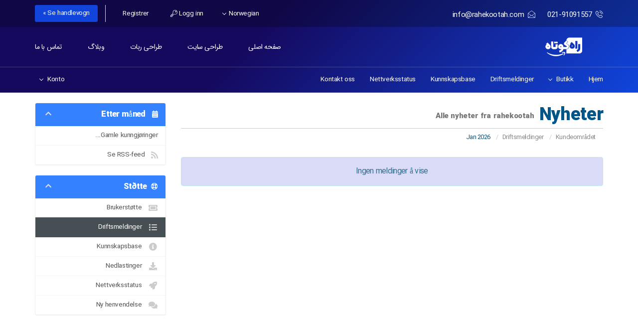

--- FILE ---
content_type: text/html; charset=utf-8
request_url: https://my.rahekootah.com/index.php?rp=%2Fannouncements&language=norwegian
body_size: 31799
content:
<!DOCTYPE html>
<html lang="en">
    <head><meta http-equiv="Content-Type" content="text/html; charset=utf-8">
        
        <meta http-equiv="X-UA-Compatible" content="IE=edge">
        <meta name="viewport" content="width=device-width, initial-scale=1">
        <title>Driftsmeldinger - rahekootah</title>

        <!-- Styling -->
<link href="//fonts.googleapis.com/css?family=Open+Sans:300,400,600|Raleway:400,700|Karla:400,700,700i%7CRubik:300,400,500,700" rel="stylesheet">
<link href="/templates/Hostinza/css/all.min.css?v=90d21f" rel="stylesheet">
<link rel="stylesheet" href="/templates/Hostinza/css/plugins.css" />
<link rel="stylesheet" href="/templates/Hostinza/css/iconfont.css">
<!--Theme custom css -->
<link rel="stylesheet" href="/templates/Hostinza/css/style.css">

<!--Theme Responsive css-->
<link rel="stylesheet" href="/templates/Hostinza/css/responsive.css" />

<link href="/templates/Hostinza/css/custom.css" rel="stylesheet">

<!-- HTML5 Shim and Respond.js IE8 support of HTML5 elements and media queries -->
<!-- WARNING: Respond.js doesn't work if you view the page via file:// -->
<!--[if lt IE 9]>
  <script src="https://oss.maxcdn.com/libs/html5shiv/3.7.0/html5shiv.js"></script>
  <script src="https://oss.maxcdn.com/libs/respond.js/1.4.2/respond.min.js"></script>
<![endif]-->

<script type="text/javascript">
    var csrfToken = '47dbbfee0d05732f6b7e7c2d68050f6f4d3dbda4',
        markdownGuide = 'Markdown-veiledning',
        locale = 'en',
        saved = 'lagret',
        saving = 'autolagrer',
        whmcsBaseUrl = "";
</script>
<script src="/templates/Hostinza/js/scripts.min.js?v=90d21f"></script>


        
        

    
<!-- Dynamic Template Compatibility -->
<!-- Please update your theme to include or have a comment on the following to negate dynamic inclusion -->
<link rel="stylesheet" type="text/css" href="/assets/css/fontawesome-all.min.css" />

</head>
    <body data-phone-cc-input="1">

        
                        <div class="header-transparent not-home">

                                <!-- topBar section -->
                <div class="xs-top-bar">
                    <div class="container">
                        <div class="row">
                            <div class="col-md-6">
                                <ul class="xs-top-bar-info">
                                    <li>
                                        <p><i class="icon icon-phone3"></i>021-91091557</p>
                                    </li>
                                    <li>
                                        <a href="mailto:info@rahekootah.com"><i class="icon icon-envelope4"></i>info@rahekootah.com</a>
                                    </li>
                                </ul>
                            </div>
                            <div class="col-md-6">
                                <ul class="top-nav top-menu">
                                                                            <li>
                                            <a href="#" class="choose-language" data-toggle="popover" id="languageChooser">
                                                Norwegian
                                                <b class="caret"></b>
                                            </a>
                                            <div id="languageChooserContent" class="hidden">
                                                <ul>
                                                                                                            <li>
                                                            <a href="/index.php?rp=%2Fannouncements&language=arabic">العربية</a>
                                                        </li>
                                                                                                            <li>
                                                            <a href="/index.php?rp=%2Fannouncements&language=azerbaijani">Azerbaijani</a>
                                                        </li>
                                                                                                            <li>
                                                            <a href="/index.php?rp=%2Fannouncements&language=catalan">Català</a>
                                                        </li>
                                                                                                            <li>
                                                            <a href="/index.php?rp=%2Fannouncements&language=chinese">中文</a>
                                                        </li>
                                                                                                            <li>
                                                            <a href="/index.php?rp=%2Fannouncements&language=croatian">Hrvatski</a>
                                                        </li>
                                                                                                            <li>
                                                            <a href="/index.php?rp=%2Fannouncements&language=czech">Čeština</a>
                                                        </li>
                                                                                                            <li>
                                                            <a href="/index.php?rp=%2Fannouncements&language=danish">Dansk</a>
                                                        </li>
                                                                                                            <li>
                                                            <a href="/index.php?rp=%2Fannouncements&language=dutch">Nederlands</a>
                                                        </li>
                                                                                                            <li>
                                                            <a href="/index.php?rp=%2Fannouncements&language=english">English</a>
                                                        </li>
                                                                                                            <li>
                                                            <a href="/index.php?rp=%2Fannouncements&language=estonian">Estonian</a>
                                                        </li>
                                                                                                            <li>
                                                            <a href="/index.php?rp=%2Fannouncements&language=farsi">Persian</a>
                                                        </li>
                                                                                                            <li>
                                                            <a href="/index.php?rp=%2Fannouncements&language=french">Français</a>
                                                        </li>
                                                                                                            <li>
                                                            <a href="/index.php?rp=%2Fannouncements&language=german">Deutsch</a>
                                                        </li>
                                                                                                            <li>
                                                            <a href="/index.php?rp=%2Fannouncements&language=hebrew">עברית</a>
                                                        </li>
                                                                                                            <li>
                                                            <a href="/index.php?rp=%2Fannouncements&language=hungarian">Magyar</a>
                                                        </li>
                                                                                                            <li>
                                                            <a href="/index.php?rp=%2Fannouncements&language=italian">Italiano</a>
                                                        </li>
                                                                                                            <li>
                                                            <a href="/index.php?rp=%2Fannouncements&language=macedonian">Macedonian</a>
                                                        </li>
                                                                                                            <li>
                                                            <a href="/index.php?rp=%2Fannouncements&language=norwegian">Norwegian</a>
                                                        </li>
                                                                                                            <li>
                                                            <a href="/index.php?rp=%2Fannouncements&language=portuguese-br">Português</a>
                                                        </li>
                                                                                                            <li>
                                                            <a href="/index.php?rp=%2Fannouncements&language=portuguese-pt">Português</a>
                                                        </li>
                                                                                                            <li>
                                                            <a href="/index.php?rp=%2Fannouncements&language=romanian">Română</a>
                                                        </li>
                                                                                                            <li>
                                                            <a href="/index.php?rp=%2Fannouncements&language=russian">Русский</a>
                                                        </li>
                                                                                                            <li>
                                                            <a href="/index.php?rp=%2Fannouncements&language=spanish">Español</a>
                                                        </li>
                                                                                                            <li>
                                                            <a href="/index.php?rp=%2Fannouncements&language=swedish">Svenska</a>
                                                        </li>
                                                                                                            <li>
                                                            <a href="/index.php?rp=%2Fannouncements&language=turkish">Türkçe</a>
                                                        </li>
                                                                                                            <li>
                                                            <a href="/index.php?rp=%2Fannouncements&language=ukranian">Українська</a>
                                                        </li>
                                                                                                    </ul>
                                            </div>
                                        </li>
                                                                                                                <li>
                                            <a href="/clientarea.php"><i class="icon icon-key2"></i> Logg inn</a>
                                        </li>
                                                                                    <li>
                                                <a href="/register.php">Registrer</a>
                                            </li>
                                                                                <li class="primary-action">
                                            <a href="/cart.php?a=view" class="btn">
                                                Se handlevogn &raquo;
                                            </a>
                                        </li>
                                                                                                        </ul>
                            </div>
                        </div><!-- .row END -->
                    </div><!-- .container END -->
                </div>    <!-- End topBar section -->
                <!-- header section -->
                <header class="xs-header">
                    <div class="container">
                         <div class="row">
                            <div class="col-lg-2">
                                <div class="xs-logo-wraper">
                                                                            <a href="/index.php" class="logo"><img src="/templates/Hostinza/img/xs-footer-logo.png" alt="rahekootah"></a>
                                                                        </div>
                            </div>

                             <div class="col-lg-10">
                                <section id="main-menu">

                                    <nav id="nav" class="navbar navbar-default navbar-main xs-menus" role="navigation">
                                        <!-- Brand and toggle get grouped for better mobile display -->
                                        <div class="navbar-header">
                                            <button type="button" class="navbar-toggle" data-toggle="collapse" data-target="#main-nav">
                                                <span class="sr-only">Toggle navigation</span>
                                                <span class="icon-bar"></span>
                                                <span class="icon-bar"></span>
                                                <span class="icon-bar"></span>
                                            </button>
                                        </div>

                                        <!-- Collect the nav links, forms, and other content for toggling -->
                                        <div class="collapse navbar-collapse nav-menus-wrapper" id="main-nav">
                                            <ul class="nav navbar-nav navbar-right">
                                            <li><a href="https://rahekootah.com">صفحه اصلی</a></li>
                                            <li><a href="https://rahekootah.ir/web">طراحی سایت</a></li>
                                            <li><a href="https://rahekootah.ir/bots">طراحی ربات</a></li>
                                            <li><a href="https://rahekootah.ir/blog">وبلاگ</a></li>
                                            <li><a href="https://rahekootah.ir/contact">تماس با ما</a></li>
                                            </ul>
                                        </div>
                                        <!-- /.navbar-collapse -->
                                    </nav>
                                </section>
                            </div> 

                        </div><!-- .row END -->
                    </div><!-- .container END -->
                </header>    <!-- End header section -->

                <!-- header section -->
                <header class="xs-header whmcs-submenu">
                    <div class="container">
                        <div class="row">
                            <div class="col-lg-12">
                                <section id="main-menu">

                                    <nav id="nav" class="navbar navbar-default navbar-main" role="navigation">
                                        <!-- Brand and toggle get grouped for better mobile display -->
                                        <div class="navbar-header">
                                            <button type="button" class="navbar-toggle" data-toggle="collapse" data-target="#primary-nav">
                                                <span class="sr-only">Toggle navigation</span>
                                                <span class="icon-bar"></span>
                                                <span class="icon-bar"></span>
                                                <span class="icon-bar"></span>
                                            </button>
                                        </div>

                                        <!-- Collect the nav links, forms, and other content for toggling -->
                                        <div class="collapse navbar-collapse" id="primary-nav">

                                            <ul class="nav navbar-nav">

                                                    <li menuItemName="Home" class="" id="Primary_Navbar-Home">
        <a href="/index.php">
                        Hjem
                                </a>
            </li>
    <li menuItemName="Store" class="dropdown" id="Primary_Navbar-Store">
        <a class="dropdown-toggle" data-toggle="dropdown" href="#">
                        Butikk
                        &nbsp;<b class="caret"></b>        </a>
                    <ul class="dropdown-menu">
                            <li menuItemName="Browse Products Services" id="Primary_Navbar-Store-Browse_Products_Services">
                    <a href="/index.php?rp=/store">
                                                Bla gjennom alle
                                            </a>
                </li>
                            <li menuItemName="Shop Divider 1" class="nav-divider" id="Primary_Navbar-Store-Shop_Divider_1">
                    <a href="">
                                                -----
                                            </a>
                </li>
                            <li menuItemName="هاست آلمان حرفه ای" id="Primary_Navbar-Store-هاست_آلمان_حرفه_ای">
                    <a href="/index.php?rp=/store/germanyhost">
                                                هاست آلمان حرفه ای
                                            </a>
                </li>
                            <li menuItemName="IrnicResellerClientDomainRenewal" id="Primary_Navbar-Store-IrnicResellerClientDomainRenewal">
                    <a href="/index.php?m=IrnicResellerClient&mrp=/renew">
                        <i class="fas fa-sync-alt"></i>&nbsp;                        تمدید دامنه ملی
                                            </a>
                </li>
                            <li menuItemName="Register a New Domain" id="Primary_Navbar-Store-Register_a_New_Domain">
                    <a href="/cart.php?a=add&domain=register">
                                                Registrer et nytt domene
                                            </a>
                </li>
                            <li menuItemName="Transfer a Domain to Us" id="Primary_Navbar-Store-Transfer_a_Domain_to_Us">
                    <a href="/cart.php?a=add&domain=transfer">
                                                Overføre domener til oss
                                            </a>
                </li>
                        </ul>
            </li>
    <li menuItemName="Announcements" class="" id="Primary_Navbar-Announcements">
        <a href="/index.php?rp=/announcements">
                        Driftsmeldinger
                                </a>
            </li>
    <li menuItemName="Knowledgebase" class="" id="Primary_Navbar-Knowledgebase">
        <a href="/index.php?rp=/knowledgebase">
                        Kunnskapsbase
                                </a>
            </li>
    <li menuItemName="Network Status" class="" id="Primary_Navbar-Network_Status">
        <a href="/serverstatus.php">
                        Nettverksstatus
                                </a>
            </li>
    <li menuItemName="Contact Us" class="" id="Primary_Navbar-Contact_Us">
        <a href="/contact.php">
                        Kontakt oss
                                </a>
            </li>

                                            </ul>

                                            <ul class="nav navbar-nav navbar-right">

                                                    <li menuItemName="Account" class="dropdown" id="Secondary_Navbar-Account">
        <a class="dropdown-toggle" data-toggle="dropdown" href="#">
                        Konto
                        &nbsp;<b class="caret"></b>        </a>
                    <ul class="dropdown-menu">
                            <li menuItemName="Login" id="Secondary_Navbar-Account-Login">
                    <a href="/clientarea.php">
                                                Logg inn
                                            </a>
                </li>
                            <li menuItemName="Register" id="Secondary_Navbar-Account-Register">
                    <a href="/register.php">
                                                Registrer
                                            </a>
                </li>
                            <li menuItemName="Divider" class="nav-divider" id="Secondary_Navbar-Account-Divider">
                    <a href="">
                                                -----
                                            </a>
                </li>
                            <li menuItemName="Forgot Password?" id="Secondary_Navbar-Account-Forgot_Password?">
                    <a href="/index.php?rp=/password/reset">
                                                Glemt Passord?
                                            </a>
                </li>
                        </ul>
            </li>

                                            </ul>

                                        </div><!-- /.navbar-collapse -->
                                    </nav>

                                </section>
                            </div>

                        </div><!-- .row END -->
                    </div><!-- .container END -->
                </header>    <!-- End header section -->
            </div>



            
                                            <section id="main-body">
                                        <div class="container">
                        <div class="row">

                                                                                                <div class="col-md-9 pull-md-right">
                                        <div class="header-lined">
    <h1>Nyheter <small>Alle nyheter fra rahekootah</small></h1>
    <ol class="breadcrumb">
            <li>
            <a href="https://my.rahekootah.com">            Kundeområdet
            </a>        </li>
            <li>
            <a href="/index.php?rp=/announcements">            Driftsmeldinger
            </a>        </li>
            <li class="active">
                        Jan 2026
                    </li>
    </ol>
</div>
                                    </div>
                                                                <div class="col-md-3 pull-md-left sidebar">
                                        <div menuItemName="Announcements Months" class="panel panel-sidebar panel-sidebar hidden-sm hidden-xs">
        <div class="panel-heading">
            <h3 class="panel-title">
                <i class="fas fa-calendar-alt"></i>&nbsp;                Etter måned
                                <i class="fas fa-chevron-up panel-minimise pull-right"></i>
            </h3>
        </div>
                            <div class="list-group">
                                                            <a menuItemName="Older" href="/index.php?rp=/announcements/view/older" class="list-group-item" id="Primary_Sidebar-Announcements_Months-Older">
                                                                                    Gamle kunngjøringer...
                        </a>
                                                                                <a menuItemName="RSS Feed" href="/index.php?rp=/announcements/rss" class="list-group-item" id="Primary_Sidebar-Announcements_Months-RSS_Feed">
                                                        <i class="fas fa-rss icon-rss"></i>&nbsp;                            Se RSS-feed
                        </a>
                                                </div>
                    </div>
                    <div class="panel hidden-lg hidden-md panel-default">
            <div class="panel-heading">
                <h3 class="panel-title">
                    <i class="fas fa-calendar-alt"></i>&nbsp;                    Etter måned
                                    </h3>
            </div>
            <div class="panel-body">
                <form role="form">
                    <select class="form-control" onchange="selectChangeNavigate(this)">
                                                    <option menuItemName="Older" value="/index.php?rp=/announcements/view/older" class="list-group-item" >
                                Gamle kunngjøringer...
                                                            </option>
                                                    <option menuItemName="RSS Feed" value="/index.php?rp=/announcements/rss" class="list-group-item" >
                                Se RSS-feed
                                                            </option>
                                            </select>
                </form>
            </div>
                    </div>
                                    </div>
                                                        <!-- Container for main page display content -->
                            <div class="col-md-9 pull-md-right main-content">
                                


    <div class="alert alert-info text-center">
        Ingen meldinger å vise
</div>




</div><!-- /.main-content -->
    <div class="col-md-3 pull-md-left sidebar  sidebar-secondary">
            <div menuItemName="Support" class="panel panel-sidebar panel-sidebar">
        <div class="panel-heading">
            <h3 class="panel-title">
                <i class="far fa-life-ring"></i>&nbsp;                Støtte
                                <i class="fas fa-chevron-up panel-minimise pull-right"></i>
            </h3>
        </div>
                            <div class="list-group">
                                                            <a menuItemName="Support Tickets" href="/supporttickets.php" class="list-group-item" id="Secondary_Sidebar-Support-Support_Tickets">
                                                        <i class="fas fa-ticket-alt fa-fw"></i>&nbsp;                            Brukerstøtte
                        </a>
                                                                                <a menuItemName="Announcements" href="/index.php?rp=/announcements" class="list-group-item active" id="Secondary_Sidebar-Support-Announcements">
                                                        <i class="fas fa-list fa-fw"></i>&nbsp;                            Driftsmeldinger
                        </a>
                                                                                <a menuItemName="Knowledgebase" href="/index.php?rp=/knowledgebase" class="list-group-item" id="Secondary_Sidebar-Support-Knowledgebase">
                                                        <i class="fas fa-info-circle fa-fw"></i>&nbsp;                            Kunnskapsbase
                        </a>
                                                                                <a menuItemName="Downloads" href="/index.php?rp=/download" class="list-group-item" id="Secondary_Sidebar-Support-Downloads">
                                                        <i class="fas fa-download fa-fw"></i>&nbsp;                            Nedlastinger
                        </a>
                                                                                <a menuItemName="Network Status" href="/serverstatus.php" class="list-group-item" id="Secondary_Sidebar-Support-Network_Status">
                                                        <i class="fas fa-rocket fa-fw"></i>&nbsp;                            Nettverksstatus
                        </a>
                                                                                <a menuItemName="Open Ticket" href="/submitticket.php" class="list-group-item" id="Secondary_Sidebar-Support-Open_Ticket">
                                                        <i class="fas fa-comments fa-fw"></i>&nbsp;                            Ny henvendelse
                        </a>
                                                </div>
                    </div>
        </div>
<div class="clearfix"></div>
</div>
</div>
</section>


<!-- footer section start -->
<footer class="xs-footer-section">

   

    <!-- .footer-group END -->
    <div class="footer-copyright">
        <div class="container">
            <div class="row">
                <div class="col-md-4">
                    <div class="copyright-text wow fadeInUp">

تمامی حقوق مادی و معنوی این سایت برای مجموعه <a href="https://rahekootah.com/" target="_blank">راه کوتاه</a>  محفوظ است.
                  </div><!-- .copyright-text END -->
                </div>
                <div class="col-md-4">
                    <div class="footer-logo-wraper wow fadeInUp" data-wow-duration="1s">
    <a href="index.html" class="footer-logo"><img src="/templates/Hostinza/img/xs-footer-logo.png" alt="footer logo"></a>
                    </div><!-- .footer-logo-wraper END -->
                </div>
                <div class="col-md-4">
                    <div class="social-list-wraper wow fadeInUp" data-wow-duration="1.3s">
                        <ul class="social-list">
                           
                            <li><a href="https://instagram.com/rahekootah" class="instagram"><i class="fab fa-instagram"></i></a></li>
                        </ul>
                    </div><!-- .social-list-wraper END -->
                </div>
            </div><!-- .row END -->
        </div><!-- .container END -->
    </div><!-- .footer-copyright END -->
</footer>
<!-- footer section end -->

<div class="modal system-modal fade" id="modalAjax" tabindex="-1" role="dialog" aria-hidden="true">
    <div class="modal-dialog">
        <div class="modal-content panel panel-primary">
            <div class="modal-header panel-heading">
                <button type="button" class="close" data-dismiss="modal">
                    <span aria-hidden="true">&times;</span>
                    <span class="sr-only">Close</span>
                </button>
                <h4 class="modal-title">Title</h4>
            </div>
            <div class="modal-body panel-body">
                Loading...
            </div>
            <div class="modal-footer panel-footer">
                <div class="pull-left loader">
                    <i class="fab fa-circle-o-notch fa-spin"></i> Loading...
                </div>
                <button type="button" class="btn btn-default" data-dismiss="modal">
                    Close
                </button>
                <button type="button" class="btn btn-primary modal-submit">
                    Submit
                </button>
            </div>
        </div>
    </div>
</div>



</body>
</html>


--- FILE ---
content_type: text/css
request_url: https://my.rahekootah.com/templates/Hostinza/css/style.css
body_size: 119788
content:

/* Table of contents */
/*
1. predefine
2. nav
3. banner
4. modal
5. modal search
6. modal flag
7. offset sidebar
8. offset cart
9. offset info bar
10. domain search
11. why choose us
12. pricing
13. service
14. call to action
15. feature
16. clients
17. hosting information
18. testimonial
19. blog
20. footer
21. pricing feature
22. included feature
23. inner banner
24. contact info
25. form filed
26. intro video
27. office
28. team
29. included feature list
30. domain price
31. blog list
32. side bar
33. post single
34. comments area
35. cart
36. cart check out

========================== element list start ========================
37. Element
38. Buttons
39. Social list
40. Select
41. Section title
42. nav tab
43. unorder list
44. breadCumb
45. accordion
46. map
47. custom control
48. pagination
49. prelaoder
50. inheritance

*/
/* var list */
/* mixing */
/* function */
/*--------------------------------------------------============================================================
										1. predefine
=================================================--------------------------------------------------------------*/
/*
Author: XpeedStudio
Author URI: http://themeforest.net/user/XpeedStudio/portfolio
*/
/* ==========================================================================
   Author's custom styles
========================================================================== */
:root {
  font-size: 17px; }

body {
  font-family: "Karla", sans-serif;
  font-weight: 400;
  line-height: 1.647;
  color: #70799f;
  background-color: #FFFFFF;
  -webkit-font-smoothing: antialiased;
  -moz-osx-font-smoothing: grayscale;
  overflow-x: hidden; }

iframe {
  border: none; }

a,
b,
div,
ul,
li {
  -webkit-tap-highlight-color: transparent;
  -webkit-tap-highlight-color: transparent;
  -moz-outline-: none; }

a:focus,
a:active,
input,
input:hover,
input:focus,
input:active,
textarea,
textarea:hover,
textarea:focus,
textarea:active {
  -moz-outline: none;
  outline: none; }

img:not([draggable]),
embed,
object,
video {
  max-width: 100%;
  height: auto; }

a {
  text-decoration: none;
  outline: 0; }

a:active,
a:focus,
a:hover,
a:visited {
  text-decoration: none;
  outline: 0; }

img {
  border: none;
  max-width: 100%; }

ul, li {
  margin: 0;
  padding: 0;
  list-style: none; }

.clear-both:before,
.clear-both:after {
  display: table;
  content: "";
  clear: both; }

/*--------------------------------------------------============================================================
										2. nav
=================================================--------------------------------------------------------------*/
/* top bar */
.header-transparent {
  position: absolute;
  top: 0;
  left: 0;
  width: 100%;
  z-index: 100; }
  .header-transparent .xs-top-bar {
    background-color: rgba(0, 0, 0, 0.25); }
  .header-transparent .xs-menus .nav-menu > li > a {
    color: #FFFFFF; }
  .header-transparent .xs-header {
    border-bottom: 1px solid rgba(255, 255, 255, 0.2); }
  .header-transparent .xs-menu-tools > li > a {
    color: #FFFFFF; }
  .header-transparent .xs-menus .nav-menu > li > a::before {
    background-color: #fefefe; }

.xs-top-bar {
  background-color: black;
  padding: 15px 0;
  line-height: normal; }
  .xs-top-bar.topbar-v2 {
    background-color: rgba(0, 0, 0, 0.102); }

.xs-top-bar-info li {
  display: inline-block;
  font-size: 0.88235rem;
  margin-right: 58px; }
  .xs-top-bar-info li:last-child {
    margin-right: 0px; }
  .xs-top-bar-info li p, .xs-top-bar-info li a {
    color: #FFFFFF; }
  .xs-top-bar-info li p {
    margin-bottom: 0px; }
  .xs-top-bar-info li i {
    padding-right: 8px; }

.top-menu {
  text-align: right; }
  .top-menu li {
    display: inline-block;
    margin-right: 30px; }
    .top-menu li:last-child {
      margin-right: 0px; }
    .top-menu li a {
      color: #FFFFFF;
      font-size: 0.88235rem; }
      .top-menu li a i {
        font-size: 0.82353rem;
        position: relative;
        top: 2px;
        padding-right: 5px; }

.xs-menus .navbar-nav > li {
  margin-right: 52px; }
  .xs-menus .navbar-nav > li:last-child {
    margin-right: 0px; }
  .xs-menus .navbar-nav > li > a {
    font-size: 1rem;
    padding: 30px 0px;
    position: relative; }
    .xs-menus .navbar-nav > li > a::before {
      position: absolute;
      content: "";
      bottom: -1px;
      left: 0;
      width: 100%;
      height: 3px;
      background-color: #1e1e1e;
      -webkit-transition: all 0.4s ease;
      -o-transition: all 0.4s ease;
      transition: all 0.4s ease;
      -webkit-transform: scale(0, 0);
      -ms-transform: scale(0, 0);
      transform: scale(0, 0);
      -webkit-transform-origin: center;
      -ms-transform-origin: center;
      transform-origin: center; }
    .xs-menus .navbar-nav > li > a .submenu-indicator-chevron {
      border-color: transparent #FFFFFF #FFFFFF transparent; }

.xs-menus .navbar-nav .xs-icon-menu .single-menu-item a {
  display: block;
  color: #141414;
  font-size: 1rem; }
  .xs-menus .nav-menu .xs-icon-menu .single-menu-item a:hover {
    color: #1868dd; }
  .xs-menus .nav-menu .xs-icon-menu .single-menu-item a i {
    font-size: 1rem;
    position: relative;
    top: 3px;
    padding-right: 18px; }

.xs-menus .nav-menu .xs-icon-menu .single-menu-item:not(:last-child) a {
  padding-bottom: 20px;
  border-bottom: 1px solid #f7f7f7; }

.xs-menus .nav-menu .xs-icon-menu .single-menu-item:not(:first-child) a {
  padding-top: 20px; }

.xs-menus .nav-menu .xs-service-menu a {
  -webkit-transition: all 0.4s ease;
  -o-transition: all 0.4s ease;
  transition: all 0.4s ease;
  -webkit-transform: scale(1);
  -ms-transform: scale(1);
  transform: scale(1);
  display: block;
  padding: 15px; }
  .xs-menus .nav-menu .xs-service-menu a:hover {
    -webkit-transform: scale(1.05);
    -ms-transform: scale(1.05);
    transform: scale(1.05);
    border-color: rgba(3, 27, 78, 0.1);
    -webkit-box-shadow: 0 2px 4px rgba(3, 27, 78, 0.06);
    box-shadow: 0 2px 4px rgba(3, 27, 78, 0.06); }
    .xs-menus .nav-menu .xs-service-menu a:hover .media h4 {
      color: #1868dd; }
  .xs-menus .nav-menu .xs-service-menu a .media img {
    margin-right: 30px; }
  .xs-menus .nav-menu .xs-service-menu a .media h4 {
    color: #000000;
    font-size: 1rem;
    margin-bottom: 6px;
    -webkit-transition: all 0.4s ease;
    -o-transition: all 0.4s ease;
    transition: all 0.4s ease; }
  .xs-menus .nav-menu .xs-service-menu a .media p {
    color: #707070;
    font-size: 0.82353rem;
    margin-bottom: 0px; }

.xs-menus .nav-menu .xs-service-menu [class*=col-]:first-child::before {
  position: absolute;
  content: "";
  top: 50%;
  right: 0;
  -webkit-transform: translateY(-50%);
  -ms-transform: translateY(-50%);
  transform: translateY(-50%);
  width: 1px;
  height: 280px;
  background-color: #f7f7f7; }

.xs-menus .nav-menu .home-menu-panel a img {
  -webkit-box-shadow: 0px 5px 15px 0px rgba(23, 104, 221, 0.1);
  box-shadow: 0px 5px 15px 0px rgba(23, 104, 221, 0.1);
  margin-bottom: 10px; }

.xs-menus .nav-menu .home-menu-panel a h4 {
  font-size: 1rem;
  margin-bottom: 0px; }

.xs-menus .nav-menu .home-menu-panel > .row:not(:last-child) {
  margin-bottom: 20px; }

.xs-menus .nav-submenu {
  -webkit-box-shadow: 0px 10px 30px 0px rgba(23, 104, 221, 0.2);
  box-shadow: 0px 10px 30px 0px rgba(23, 104, 221, 0.2); }
  .xs-menus .nav-submenu::before {
    position: absolute;
    content: "";
    left: 50%;
    top: 0;
    -webkit-transform: translateX(-50%) rotate(45deg);
    -ms-transform: translateX(-50%) rotate(45deg);
    transform: translateX(-50%) rotate(45deg);
    width: 30px;
    height: 30px; }

.xs-menus .megamenu-panel.xs-icon-menu {
  padding: 50px; }

.xs-menus .megamenu-panel.xs-service-menu {
  padding: 35px; }

.xs-menus .nav-menu > li > a:hover::before,
.xs-menus .nav-menu > li:hover > a::before {
  -webkit-transform: scale(1, 1);
  -ms-transform: scale(1, 1);
  transform: scale(1, 1); }

.header-style-2 .xs-menus .nav-menu > li > a::before {
  top: 0px;
  bottom: inherit; }

.xs-header {
  border-bottom: 1px solid rgba(30, 30, 30, 0.2); }
  .xs-header .xs-logo {
    display: block;
    padding: 20px 0; }
  .xs-header.header-boxed {
    border-bottom: 0px; }
    .xs-header.header-boxed > .container {
      position: relative; }
      .xs-header.header-boxed > .container::before {
        position: absolute;
        content: "";
        top: 0;
        left: -32px;
        height: 100%;
        width: calc(100% + 64px);
        -webkit-box-shadow: -4px 6.928px 25px 0px rgba(0, 0, 0, 0.1);
        box-shadow: -4px 6.928px 25px 0px rgba(0, 0, 0, 0.1);
        border-radius: 0 0 5px 5px;
        background-color: #FFFFFF; }
    .xs-header.header-boxed .xs-menu-tools > li > a {
      color: #141414; }
    .xs-header.header-boxed .xs-logo {
      padding: 30px 0; }
    .xs-header.header-boxed .xs-menu-tools {
      padding: 36px 0; }
    .xs-header.header-boxed .xs-menus .nav-menu > li > a {
      color: #141414;
      padding: 40px 0px; }
      .xs-header.header-boxed .xs-menus .nav-menu > li > a .submenu-indicator-chevron {
        border-color: transparent #777777 #777777 transparent; }
  .xs-header.header-v3 {
    background-color: rgba(0, 0, 0, 0.2);
    -webkit-box-shadow: -4px 6.928px 25px 0px rgba(0, 0, 0, 0.1);
    box-shadow: -4px 6.928px 25px 0px rgba(0, 0, 0, 0.1);
    border-bottom: 0px; }
    .xs-header.header-v3 .xs-logo {
      padding: 30px 0; }
    .xs-header.header-v3 .xs-menu-tools {
      padding: 36px 0; }
    .xs-header.header-v3 .xs-menus .nav-menu > li > a {
      padding: 40px 0px; }

.xs_nav-landscape .nav-brand {
  display: none; }

.xs-menu-tools {
  text-align: right;
  padding: 26px 0; }
  .xs-menu-tools > li {
    display: inline-block;
    margin-right: 25px; }
    .xs-menu-tools > li:last-child {
      margin-right: 0px; }
    .xs-menu-tools > li > a {
      color: #1e1e1e;
      display: block;
      position: relative; }
      .xs-menu-tools > li > a .item-count {
        position: absolute;
        top: 0;
        right: -5px;
        display: block;
        width: 10px;
        height: 10px;
        line-height: 10px;
        background-color: #FFFFFF;
        color: #4169ff;
        font-size: 0.47059rem;
        border-radius: 100%;
        text-align: center; }

.home-menu-panel a {
  display: block;
  text-align: center; }
  .home-menu-panel a img {
    margin-bottom: 20px; }
  .home-menu-panel a h4 {
    font-size: 1rem;
    margin-bottom: 0px; }

.xs-menus.xs_nav-landscape .nav-menu {
  padding-right: 30px; }

.xs-menus.xs_nav-portrait .nav-submenu {
  -webkit-box-shadow: none;
  box-shadow: none; }

.xs-menus.xs_nav-portrait .nav-menu .xs-icon-menu .single-menu-item:not(:first-child) a {
  padding-bottom: 20px;
  border-bottom: 1px solid #f7f7f7; }

.xs-menus.xs_nav-portrait .nav-menu .xs-icon-menu .single-menu-item:not(:last-child) a {
  padding-top: 20px; }

.xs-menus.xs_nav-portrait .megamenu-panel.xs-icon-menu {
  padding: 30px; }

.xs-menus.xs_nav-portrait .home-menu-panel a {
  margin-bottom: 25px; }

.xs-menus.xs_nav-portrait .nav-menu .home-menu-panel > .row:not(:last-child) {
  margin-bottom: 0px; }

/*--------------------------------------------------============================================================
										3. banner
=================================================--------------------------------------------------------------*/
/* banner */
.xs-banner {
  background: #1045db;
  background: -webkit-linear-gradient(135deg, #1045db 0%, #15095e 60%, #15095e 99%);
  background: -o-linear-gradient(135deg, #1045db 0%, #15095e 60%, #15095e 99%);
  background: linear-gradient(-45deg, #1045db 0%, #15095e 60%, #15095e 99%);
  min-height: 900px;
  display: -webkit-box;
  display: -ms-flexbox;
  display: flex;
  -webkit-box-align: center;
  -ms-flex-align: center;
  align-items: center;
  position: relative;
  overflow: hidden;
  z-index: 1; }
  .xs-banner .xs-banner-image {
    margin-left: -95px;
    margin-right: -126px;
    position: relative; }
  .xs-banner.banner-v2 {
    background: -webkit-linear-gradient(45deg, #0a9ffe 0%, #0a9ffe 35%, #1124d9 70%, #1124d9 100%);
    background: -o-linear-gradient(45deg, #0a9ffe 0%, #0a9ffe 35%, #1124d9 70%, #1124d9 100%);
    background: linear-gradient(45deg, #0a9ffe 0%, #0a9ffe 35%, #1124d9 70%, #1124d9 100%); }
  .xs-banner.banner-v3 {
    min-height: 800px; }
  .xs-banner.banner-404 .xs-banner-image {
    margin-left: 0px;
    margin-right: 0px; }
  .xs-banner .icon-bg {
    position: absolute;
    left: 0;
    top: 30%;
    width: 100%;
    height: 532px;
    background-repeat: no-repeat;
    background-position: center center;
    background-size: contain;
    z-index: -1; }
  .xs-banner.banner-v4 {
    background: #1633ff;
    background: -webkit-linear-gradient(bottom, #1633ff 0%, #0069ff 100%);
    background: -webkit-gradient(linear, left bottom, left top, from(#1633ff), to(#0069ff));
    background: -o-linear-gradient(bottom, #1633ff 0%, #0069ff 100%);
    background: linear-gradient(to top, #1633ff 0%, #0069ff 100%); }
    .xs-banner.banner-v4::after, .xs-banner.banner-v4::before {
      position: absolute;
      content: "";
      bottom: 0;
      left: 0;
      background-repeat: no-repeat;
      background-position: center bottom;
      width: 100%;
      background-size: cover;
      pointer-events: none;
      z-index: 1; }
    .xs-banner.banner-v4::before {
      background-image: url(../images/welcome/horizontal-shape-2.png);
      height: 100%; }
    .xs-banner.banner-v4::after {
      height: 87px;
      background-image: url(../images/welcome/main-shape-curve.png);
      background-size: 100% 100%; }
    .xs-banner.banner-v4 .banner-title {
      font-size: 3.26588rem;
      font-weight: 500;
      margin-bottom: 30px; }
    .xs-banner.banner-v4 p {
      font-size: 0.94059rem; }
  .xs-banner.banner-v5 .xs-banner-content {
    text-align: center; }
    .xs-banner.banner-v5 .xs-banner-content .banner-title {
      font-size: 2.82647rem;
      margin-bottom: 50px; }
  .xs-banner .wave_animation_wraper {
    position: absolute;
    bottom: 0;
    left: -70px;
    width: calc(100% + 200px);
    z-index: -1; }
    .xs-banner .wave_animation_wraper img {
      width: 100%;
      position: relative; }
    .xs-banner .wave_animation_wraper .one {
      bottom: -70px; }
    .xs-banner .wave_animation_wraper .two {
      width: 774px;
      right: -240px;
      margin-left: auto;
      margin-top: -400px; }
    .xs-banner .wave_animation_wraper .three {
      right: -50px;
      width: 767px;
      margin-left: auto;
      margin-top: -300px; }

.banner-title,
.banner-sub-title,
.xs-banner-content {
  color: #FFFFFF; }

.xs-banner-content p {
  margin-bottom: 40px; }

.banner-sub-title {
  font-size: 1.41176rem;
  font-weight: 400; }

.banner-title {
  font-size: 3.76471rem;
  font-weight: 700;
  margin-bottom: 15px; }

.banner-ico {
  position: absolute;
  left: 0;
  -webkit-backface-visibility: hidden;
  backface-visibility: hidden;
  -webkit-animation: bounce 1s ease-in-out 0s infinite alternate;
  animation: bounce 1s ease-in-out 0s infinite alternate; }
  .banner-ico.banner-ico-1 {
    left: 24.5%;
    top: 6%; }
  .banner-ico.banner-ico-2 {
    left: inherit;
    right: 39.5%;
    top: 0px;
    -webkit-animation-delay: .3s;
    animation-delay: .3s; }
  .banner-ico.banner-ico-3 {
    top: 44%;
    left: 33%;
    -webkit-animation-delay: .5s;
    animation-delay: .5s; }
  .banner-ico.banner-ico-4 {
    left: inherit;
    right: 31.5%;
    top: 43%;
    -webkit-animation-delay: .7s;
    animation-delay: .7s; }

@-webkit-keyframes bounce {
  from {
    -webkit-transform: translateY(0px);
    transform: translateY(0px); }
  to {
    -webkit-transform: translateY(-30px);
    transform: translateY(-30px); } }

@keyframes bounce {
  from {
    -webkit-transform: translateY(0px);
    transform: translateY(0px); }
  to {
    -webkit-transform: translateY(-30px);
    transform: translateY(-30px); } }

.home5-banner-image {
  text-align: right; }

/*--------------------------------------------------============================================================
										4. modal
=================================================--------------------------------------------------------------*/
/* magnific pop up modal */
.mfp-bg.xs-promo-popup {
  background-color: rgba(0, 0, 0, 0.87);
  padding-bottom: 100%;
  border-radius: 100%;
  overflow: hidden;
  -webkit-animation: menu-animation .8s ease-out forwards;
  animation: menu-animation .8s ease-out forwards; }

/* animation keyframes list */
@-webkit-keyframes menu-animation {
  0% {
    opacity: 0;
    -webkit-transform: scale(0.04) translateY(300%);
    transform: scale(0.04) translateY(300%); }
  40% {
    -webkit-transform: scale(0.04) translateY(0);
    transform: scale(0.04) translateY(0);
    -webkit-transition: ease-out;
    -o-transition: ease-out;
    transition: ease-out; }
  40% {
    -webkit-transform: scale(0.04) translateY(0);
    transform: scale(0.04) translateY(0); }
  60% {
    opacity: 1;
    -webkit-transform: scale(0.02) translateY(0px);
    transform: scale(0.02) translateY(0px); }
  61% {
    opacity: 1;
    -webkit-transform: scale(0.04) translateY(0px);
    transform: scale(0.04) translateY(0px); }
  99.9% {
    opacity: 1;
    height: 0;
    padding-bottom: 100%;
    border-radius: 100%; }
  100% {
    opacity: 1;
    -webkit-transform: scale(2) translateY(0px);
    transform: scale(2) translateY(0px);
    height: 100%;
    padding-bottom: 0;
    border-radius: 0; } }
@keyframes menu-animation {
  0% {
    opacity: 0;
    -webkit-transform: scale(0.04) translateY(300%);
    transform: scale(0.04) translateY(300%); }
  40% {
    -webkit-transform: scale(0.04) translateY(0);
    transform: scale(0.04) translateY(0);
    -webkit-transition: ease-out;
    -o-transition: ease-out;
    transition: ease-out; }
  40% {
    -webkit-transform: scale(0.04) translateY(0);
    transform: scale(0.04) translateY(0); }
  60% {
    opacity: 1;
    -webkit-transform: scale(0.02) translateY(0px);
    transform: scale(0.02) translateY(0px); }
  61% {
    opacity: 1;
    -webkit-transform: scale(0.04) translateY(0px);
    transform: scale(0.04) translateY(0px); }
  99.9% {
    opacity: 1;
    height: 0;
    padding-bottom: 100%;
    border-radius: 100%; }
  100% {
    opacity: 1;
    -webkit-transform: scale(2) translateY(0px);
    transform: scale(2) translateY(0px);
    height: 100%;
    padding-bottom: 0;
    border-radius: 0; } }

/* Styles for dialog window */
.xs-promo-popup .modal-content {
  background-color: transparent;
  padding: 0px;
  border: 0px; }

.xs-promo-popup .mfp-close {
  color: #FFFFFF;
  opacity: 0;
  -webkit-transition: all 1s ease .8s;
  -o-transition: all 1s ease .8s;
  transition: all 1s ease .8s;
  -webkit-transform: translateY(-500px);
  -ms-transform: translateY(-500px);
  transform: translateY(-500px); }

.xs-promo-popup.mfp-ready .mfp-close {
  opacity: 1;
  -webkit-transform: translateY(0);
  -ms-transform: translateY(0);
  transform: translateY(0); }

/* at start */
.xs-promo-popup.my-mfp-slide-bottom .zoom-anim-dialog {
  opacity: 0;
  -webkit-transition: all 1s ease .8s;
  -o-transition: all 1s ease .8s;
  transition: all 1s ease .8s;
  -webkit-transform: translateY(-500px);
  -ms-transform: translateY(-500px);
  transform: translateY(-500px); }

/* animate in */
.xs-promo-popup.my-mfp-slide-bottom.mfp-ready .zoom-anim-dialog {
  opacity: 1;
  -webkit-transform: translateY(0);
  -ms-transform: translateY(0);
  transform: translateY(0); }

/*--------------------------------------------------============================================================
										5. modal search
=================================================--------------------------------------------------------------*/
.modal-searchPanel .xs-search-group {
  position: relative; }
  .modal-searchPanel .xs-search-group input:not([type="submit"]) {
    height: 70px;
    background-color: transparent;
    border-radius: 50px;
    border: 2px solid #FFFFFF;
    color: #FFFFFF;
    padding: 0 30px; }
    .modal-searchPanel .xs-search-group input:not([type="submit"])::-webkit-input-placeholder {
      /* Chrome/Opera/Safari */
      color: #FFFFFF; }
    .modal-searchPanel .xs-search-group input:not([type="submit"])::-moz-placeholder {
      /* Firefox 19+ */
      color: #FFFFFF; }
    .modal-searchPanel .xs-search-group input:not([type="submit"]):-ms-input-placeholder {
      /* IE 10+ */
      color: #FFFFFF; }
    .modal-searchPanel .xs-search-group input:not([type="submit"]):-moz-placeholder {
      /* Firefox 18- */
      color: #FFFFFF; }
  .modal-searchPanel .xs-search-group .search-button {
    background-color: transparent;
    border: 0px;
    padding: 0;
    color: #FFFFFF;
    position: absolute;
    right: 0;
    cursor: pointer;
    top: 50%;
    -webkit-transform: translateY(-50%);
    -ms-transform: translateY(-50%);
    transform: translateY(-50%);
    height: 100%;
    width: 70px;
    border-radius: 0 50px 50px 0; }

/*--------------------------------------------------============================================================
										6. modal flag
=================================================--------------------------------------------------------------*/
.language-content p {
  color: #FFFFFF;
  text-align: center;
  margin-bottom: 40px;
  font-size: 1.17647rem; }

/* language modal */
.flag-lists {
  text-align: center; }
  .flag-lists li {
    display: inline-block;
    margin-right: 25px; }
    .flag-lists li:last-child {
      margin-right: 0; }
    .flag-lists li a {
      display: block;
      color: #FFFFFF;
      -webkit-transition: all 0.4s ease;
      -o-transition: all 0.4s ease;
      transition: all 0.4s ease;
      -webkit-backface-visibility: hidden;
      backface-visibility: hidden; }
      .flag-lists li a:hover {
        opacity: .7; }
      .flag-lists li a img {
        width: 40px;
        height: 40px;
        margin-right: 10px; }

/*--------------------------------------------------============================================================
										7. offset sidebar
=================================================--------------------------------------------------------------*/
.xs-sidebar-group .xs-overlay {
  left: 100%;
  top: 0;
  position: fixed;
  z-index: 101;
  height: 100%;
  opacity: 0;
  width: 100%;
  visibility: hidden;
  -webkit-transition: all .4s ease-in .8s;
  -o-transition: all .4s ease-in .8s;
  transition: all .4s ease-in .8s;
  cursor: url(../images/cross-out.png), pointer; }

.xs-sidebar-widget {
  position: fixed;
  right: -100%;
  top: 0;
  bottom: 0;
  width: 100%;
  max-width: 360px;
  z-index: 999999;
  overflow: hidden;
  overflow-y: auto;
  -webkit-overflow-scrolling: touch;
  background-color: #fff;
  -webkit-transition: all 0.5s cubic-bezier(0.9, 0.03, 0, 0.96) 0.6s;
  -o-transition: all 0.5s cubic-bezier(0.9, 0.03, 0, 0.96) 0.6s;
  transition: all 0.5s cubic-bezier(0.9, 0.03, 0, 0.96) 0.6s;
  visibility: hidden;
  opacity: 0; }

.xs-sidebar-group.isActive .xs-overlay {
  opacity: .9;
  visibility: visible;
  -webkit-transition: all .8s ease-out 0s;
  -o-transition: all .8s ease-out 0s;
  transition: all .8s ease-out 0s;
  left: 0; }

.xs-sidebar-group.isActive .xs-sidebar-widget {
  opacity: 1;
  visibility: visible;
  right: 0;
  -webkit-transition: all 0.7s cubic-bezier(0.9, 0.03, 0, 0.96) 0.4s;
  -o-transition: all 0.7s cubic-bezier(0.9, 0.03, 0, 0.96) 0.4s;
  transition: all 0.7s cubic-bezier(0.9, 0.03, 0, 0.96) 0.4s; }

.sidebar-textwidget {
  padding: 40px;
  padding-top: 120px; }

.close-side-widget {
  color: #1768dd;
  font-size: 0.88235rem;
  display: block; }

.sidebar-widget-container {
  position: relative;
  top: 150px;
  opacity: 0;
  visibility: hidden;
  -webkit-transition: all .3s ease-in .3s;
  -o-transition: all .3s ease-in .3s;
  transition: all .3s ease-in .3s;
  -webkit-backface-visibility: hidden;
  backface-visibility: hidden; }

.xs-sidebar-group.isActive .sidebar-widget-container {
  top: 0px;
  opacity: 1;
  visibility: visible;
  -webkit-transition: all 1s ease-out 1.2s;
  -o-transition: all 1s ease-out 1.2s;
  transition: all 1s ease-out 1.2s;
  -webkit-backface-visibility: hidden;
  backface-visibility: hidden; }

/*--------------------------------------------------============================================================
										8. offset cart
=================================================--------------------------------------------------------------*/
.widget-heading {
  position: absolute;
  top: 0;
  right: 0;
  padding: 25px; }

.mini_cart_item {
  margin-bottom: 20px;
  padding-bottom: 20px; }

.xs-empty-content {
  text-align: center;
  padding: 120px 30px 30px; }
  .xs-empty-content .widget-title {
    font-size: 1.29412rem; }
  .xs-empty-content .xs-title {
    margin-bottom: 20px;
    font-size: 1.05882rem; }
  .xs-empty-content .woocommerce-mini-cart__empty-message {
    font-size: 1.17647rem; }
  .xs-empty-content .empty-cart-icon {
    font-size: 2.94118rem; }

/*--------------------------------------------------============================================================
										9. offset info bar
=================================================--------------------------------------------------------------*/
.sidebar-textwidget .sidebar-logo-wraper {
  margin-bottom: 33px; }

.sidebar-textwidget > p {
  font-size: 0.88235rem;
  line-height: 1.5;
  margin-bottom: 40px; }

.sidebar-textwidget .social-list {
  margin-bottom: 30px; }

.sideabr-list-widget {
  margin-bottom: 40px; }
  .sideabr-list-widget li {
    margin-bottom: 20px; }
    .sideabr-list-widget li:last-child {
      margin-bottom: 0px; }
  .sideabr-list-widget img {
    margin-right: 15px;
    margin-top: 3px; }
  .sideabr-list-widget p, .sideabr-list-widget a {
    margin-bottom: 2px;
    color: #000000;
    margin-bottom: 8px;
    display: block; }
  .sideabr-list-widget span {
    display: block;
    font-size: 0.82353rem;
    color: #1768dd; }
  .sideabr-list-widget .media-body {
    line-height: 1; }

.subscribe-from {
  position: relative;
  margin-bottom: 40px; }
  .subscribe-from p {
    font-size: 1.05882rem;
    font-weight: 700;
    margin-bottom: 15px;
    line-height: 1;
    color: #1768dd; }
  .subscribe-from label {
    position: absolute;
    bottom: -24px;
    left: 0px;
    margin-bottom: 0;
    line-height: 1; }
  .subscribe-from .form-control {
    border: 1px solid #f5f5f5;
    height: 50px;
    padding-left: 25px; }
  .subscribe-from .sub-btn {
    background-color: transparent;
    border: 0px;
    position: absolute;
    top: 0;
    right: 0;
    padding-right: 25px;
    cursor: pointer;
    color: #1768dd;
    height: 100%; }
    .subscribe-from .sub-btn:focus {
      outline: none; }
  .subscribe-from .form-group {
    position: relative;
    overflow: hidden;
    -webkit-box-shadow: 0px 10px 30px 0px rgba(23, 104, 221, 0.2);
    box-shadow: 0px 10px 30px 0px rgba(23, 104, 221, 0.2);
    border-radius: 25px;
    margin-bottom: 0px; }

/*--------------------------------------------------============================================================
										10. domain search
=================================================--------------------------------------------------------------*/
.domain-search-form-group {
  padding: 50px;
  background-color: #FFFFFF;
  -webkit-box-shadow: 0px 10px 50px 0px rgba(0, 0, 0, 0.07);
  box-shadow: 0px 10px 50px 0px rgba(0, 0, 0, 0.07); }

.xs-domain-info {
  text-align: center; }
  .xs-domain-info li {
    display: inline-block;
    margin-right: 45px;
    padding-right: 45px;
    border-right: 1px solid rgba(71, 93, 255, 0.25); }
    .xs-domain-info li img {
      margin-right: 14px; }
    .xs-domain-info li:last-child {
      margin-right: 0px;
      border-right: 0px;
      border-right: 0px; }

.domain-search-form {
  width: calc(100% - 320px);
  margin: 0 auto;
  margin-bottom: 50px;
  position: relative;
  height: 73px;
  z-index: 9; }
  .domain-search-form input:not([type="submit"]) {
    border-radius: 2.20588rem;
    width: 100%;
    height: 100%;
    border: 0px;
    padding: 0 32px;
    -webkit-box-shadow: 0px 10px 45px 0px rgba(0, 0, 0, 0.06);
    box-shadow: 0px 10px 45px 0px rgba(0, 0, 0, 0.06);
    border: 1px solid #f5f3f3; }
  .domain-search-form ::-webkit-input-placeholder {
    /* Chrome/Opera/Safari */
    color: #7b7b7b; }
  .domain-search-form ::-moz-placeholder {
    /* Firefox 19+ */
    color: #7b7b7b; }
  .domain-search-form :-ms-input-placeholder {
    /* IE 10+ */
    color: #7b7b7b; }
  .domain-search-form :-moz-placeholder {
    /* Firefox 18- */
    color: #7b7b7b; }
  .domain-search-form .select-group {
    position: absolute;
    right: 10px;
    height: 100%;
    width: 230px;
    display: -webkit-box;
    display: -ms-flexbox;
    display: flex;
    -webkit-box-align: center;
    -ms-flex-align: center;
    align-items: center;
    top: 0px; }
  .domain-search-form input[type="submit"] {
    border: 0px;
    background-color: #1868dd;
    border-radius: 1.61765rem;
    color: #FFFFFF;
    padding: 14px 37px;
    cursor: pointer;
    -webkit-transition: all 0.4s ease;
    -o-transition: all 0.4s ease;
    transition: all 0.4s ease; }
    .domain-search-form input[type="submit"]:hover {
      background-color: #1352af; }
  .domain-search-form .select-styled {
    width: 75px; }
  .domain-search-form .select {
    height: 29px;
    width: 100%; }
    .domain-search-form .select .select-styled {
      padding: 0px; }
  .domain-search-form .search-btn {
    background-color: transparent;
    border: 0px;
    color: #000000;
    font-size: 0.88353rem;
    position: absolute;
    top: 0;
    right: 0;
    padding: 28px 32px 28px 20px;
    text-align: center;
    line-height: 1;
    cursor: pointer; }
  .domain-search-form.version-2 {
    width: 100%;
    max-width: 540px;
    margin-bottom: 30px; }
    .domain-search-form.version-2 .select-group {
      right: inherit;
      left: 0px;
      width: 130px; }
      .domain-search-form.version-2 .select-group::before {
        position: absolute;
        content: '';
        top: 50%;
        -webkit-transform: translateY(-50%);
        -ms-transform: translateY(-50%);
        transform: translateY(-50%);
        right: 0;
        width: 1px;
        height: 44.06px;
        background-color: #e7e7e7;
        border-radius: .5px; }
    .domain-search-form.version-2 .select {
      color: #000000; }
    .domain-search-form.version-2 input:not([type="submit"]) {
      padding-left: 163px; }
    .domain-search-form.version-2 .select-styled {
      width: 115px; }

.xs-domain-search {
  position: relative;
  z-index: 9; }

.xs-banner:not(.inner-banner) + .xs-domain-search {
  margin-top: -124px; }

.xs-banner:not(.inner-banner).banner-v3 + .xs-domain-search {
  margin-top: 0px; }

.xs-domain-search.domainSearch-v2 {
  background-color: #f8fafe; }
  .xs-domain-search.domainSearch-v2 .domain-search-form-group {
    -webkit-box-shadow: none;
    box-shadow: none;
    background-color: transparent; }

.xs-domain-search.domainSearch-2 .domain-search-form {
  margin-bottom: 0px; }

.domain-box-list li {
  display: inline-block;
  border-radius: 5px;
  background-color: rgba(255, 255, 255, 0.102);
  padding: 13px 26px;
  text-align: left;
  font-size: 1.06rem;
  color: #fefefe;
  line-height: 1; }
  .domain-box-list li:not(:last-child) {
    margin-right: 12px; }
  .domain-box-list li hr {
    margin: 12px 0;
    background-color: white;
    opacity: 0.2;
    width: 16px;
    height: 3px;
    display: block; }

/*--------------------------------------------------============================================================
										11. why choose us
=================================================--------------------------------------------------------------*/
.why-choose-us-block {
  text-align: center;
  padding: 0 30px;
  position: relative; }
  .why-choose-us-block p {
    margin-bottom: 0px; }
  .why-choose-us-block .line-indecator {
    position: absolute;
    opacity: 0;
    background-repeat: no-repeat;
    background-position: right center; }
    .why-choose-us-block .line-indecator.indicator-1 {
      width: 200px;
      height: 54px;
      right: -80px;
      top: 55px;
      -webkit-transform: rotate(-10deg);
      -ms-transform: rotate(-10deg);
      transform: rotate(-10deg);
      -webkit-transition: all 1s ease .5s;
      -o-transition: all 1s ease .5s;
      transition: all 1s ease .5s; }
    .why-choose-us-block .line-indecator.indicator-2 {
      top: 105px;
      right: -130px;
      width: 200px;
      -webkit-transition: all 1s ease 1s;
      -o-transition: all 1s ease 1s;
      transition: all 1s ease 1s; }
  .why-choose-us-block.animated .line-indecator {
    opacity: 1; }

.choose-us-img {
  min-height: 207px;
  margin-bottom: 22px; }

.choose-us-v2 .choose-us-img {
  min-height: 108px;
  margin-bottom: 54px; }

.choose-us-v3 .choose-us-img {
  min-height: 230px;
  margin-bottom: 20px; }

/*--------------------------------------------------============================================================
										12. pricing
=================================================--------------------------------------------------------------*/
.xs-pricing-group .nav-tabs {
  margin-bottom: 60px; }

.xs-pricing-group + [class^=col-] .pricing-info {
  margin-top: 60px; }

.pricing-body {
  margin-bottom: 30px; }
  .pricing-body > p {
    margin-bottom: 22px; }
  .pricing-body .pricing-price > p {
    font-weight: 700;
    font-style: italic;
    margin-bottom: 15px; }
  .pricing-body h2 {
    color: #103dbe;
    font-size: 3.29412rem;
    font-weight: 700;
    margin-bottom: 8px; }
    .pricing-body h2 sup {
      font-size: 1.41176rem;
      font-family: "Karla", sans-serif;
      top: -28px;
      left: 3px; }

.discount-price {
  color: #103dbe;
  font-weight: 700;
  margin-bottom: 0px;
  letter-spacing: -0.4px; }
  .discount-price del {
    color: rgba(112, 121, 159, 0.5);
    padding-left: 5px; }

.xs-single-pricing {
  background-color: #FFFFFF;
  -webkit-box-shadow: 0px 10px 25px 0px rgba(0, 0, 0, 0.04);
  box-shadow: 0px 10px 25px 0px rgba(0, 0, 0, 0.04);
  text-align: center;
  padding: 40px; }
  .xs-single-pricing .pricing-img-block {
    margin-left: 40px;
    margin-bottom: 18px; }
  .xs-single-pricing .pricing-header {
    margin-bottom: 20px; }
    .xs-single-pricing .pricing-header .xs-title {
      margin-bottom: 0px; }
  .xs-single-pricing.active {
    background: #1045db;
    background: -webkit-linear-gradient(135deg, #1045db 0%, #15095e 60%, #15095e 99%);
    background: -o-linear-gradient(135deg, #1045db 0%, #15095e 60%, #15095e 99%);
    background: linear-gradient(-45deg, #1045db 0%, #15095e 60%, #15095e 99%);
    -webkit-box-shadow: none;
    box-shadow: none; }
    .xs-single-pricing.active .xs-title,
    .xs-single-pricing.active .pricing-body p,
    .xs-single-pricing.active .pricing-body h2,
    .xs-single-pricing.active .discount-price {
      color: #FFFFFF; }
    .xs-single-pricing.active .discount-price del {
      color: rgba(255, 255, 255, 0.5); }
    .xs-single-pricing.active .btn:not([class*=btn-outline]) {
      background-color: #FFFFFF;
      color: #3b75ff; }
      .xs-single-pricing.active .btn:not([class*=btn-outline]):hover {
        color: #FFFFFF;
        background-color: #1868dd; }
        .xs-single-pricing.active .btn:not([class*=btn-outline]):hover::before {
          background-color: #1868dd; }

.pricing-info {
  text-align: center; }
  .pricing-info h5 {
    font-size: 1.17647rem;
    font-weight: 400;
    letter-spacing: -0.4px;
    margin-bottom: 35px; }
    .pricing-info h5 a {
      padding-right: 5px;
      text-decoration: underline; }
  .pricing-info .xs-list li {
    margin-right: 65px;
    font-size: 1.17647rem;
    color: #2a549d; }
    .pricing-info .xs-list li:last-child {
      margin-right: 0px; }
    .pricing-info .xs-list li i {
      padding-right: 5px;
      position: relative;
      top: 3px; }

/* pricing version 2 */
.pricing-v2 .xs-single-pricing .pricing-img-block {
  margin-left: 0px;
  margin-bottom: 43px; }

.pricing-v2 .xs-single-pricing.active {
  background-image: none;
  background-color: #1868dd; }

.pricing-v2 .pricing-body h2 {
  color: #1868dd; }

.pricing-v2 .discount-price {
  color: #1868dd; }

/* pricing version 3 */
.pricing-v3 .xs-single-pricing.active {
  background: #1633ff;
  background: -webkit-linear-gradient(bottom, #1633ff 0%, #0069ff 100%);
  background: -webkit-gradient(linear, left bottom, left top, from(#1633ff), to(#0069ff));
  background: -o-linear-gradient(bottom, #1633ff 0%, #0069ff 100%);
  background: linear-gradient(to top, #1633ff 0%, #0069ff 100%); }

/*--------------------------------------------------============================================================
										13. service
=================================================--------------------------------------------------------------*/
.xs-service-block {
  text-align: center;
  padding: 0 30px; }
  .xs-service-block .service-img {
    min-height: 96px;
    margin-bottom: 20px; }
  .xs-service-block p {
    margin-bottom: 15px; }

.style-boxed .xs-service-block {
  padding: 60px;
  -webkit-transition: all 0.4s ease;
  -o-transition: all 0.4s ease;
  transition: all 0.4s ease; }
  .style-boxed .xs-service-block:hover, .style-boxed .xs-service-block.active {
    background-color: white;
    -webkit-box-shadow: 0px 10px 15px 0px rgba(23, 104, 221, 0.1);
    box-shadow: 0px 10px 15px 0px rgba(23, 104, 221, 0.1); }
  .style-boxed .xs-service-block .service-img {
    min-height: 50px;
    margin-bottom: 23px; }
  .style-boxed .xs-service-block .xs-title {
    font-size: 1.05882rem; }
  .style-boxed .xs-service-block p {
    font-size: 0.88235rem; }

/*--------------------------------------------------============================================================
										14. call to action
=================================================--------------------------------------------------------------*/
.call-to-action-section {
  background: -webkit-linear-gradient(45deg, #1045db 0%, #1045db 13%, #15095e 52%, #15095e 100%);
  background: -o-linear-gradient(45deg, #1045db 0%, #1045db 13%, #15095e 52%, #15095e 100%);
  background: linear-gradient(45deg, #1045db 0%, #1045db 13%, #15095e 52%, #15095e 100%);
  position: relative;
  padding-top: 100px;
  padding-bottom: 200px;
  text-align: center;
  z-index: 1; }
  .call-to-action-section .icon-bg {
    position: absolute;
    left: 0;
    top: 0;
    height: 100%;
    width: 100%;
    background-image: url(../images/icon-bg.png);
    background-repeat: no-repeat;
    background-size: contain;
    background-position: center center;
    z-index: -1; }
  .call-to-action-section.call-to-action-v2 {
    background: #0a9ffe;
    background: -webkit-linear-gradient(3deg, #0a9ffe 0%, #0a9ffe 35%, #1124d9 70%, #1124d9 100%);
    background: -o-linear-gradient(3deg, #0a9ffe 0%, #0a9ffe 35%, #1124d9 70%, #1124d9 100%);
    background: linear-gradient(87deg, #0a9ffe 0%, #0a9ffe 35%, #1124d9 70%, #1124d9 100%);
    padding: 100px 0; }
    .call-to-action-section.call-to-action-v2 .call-to-action-content h2 {
      margin-bottom: 60px; }
    .call-to-action-section.call-to-action-v2 .call-to-action-content .xs-btn-wraper .btn-secondary {
      -webkit-box-shadow: none;
      box-shadow: none; }
  .call-to-action-section.call-to-action-v3 {
    background: #1633ff;
    background: -webkit-linear-gradient(bottom, #1633ff 0%, #0069ff 100%);
    background: -webkit-gradient(linear, left bottom, left top, from(#1633ff), to(#0069ff));
    background: -o-linear-gradient(bottom, #1633ff 0%, #0069ff 100%);
    background: linear-gradient(to top, #1633ff 0%, #0069ff 100%); }

.call-to-action-content h2 {
  color: #FFFFFF;
  margin-bottom: 0px;
  font-size: 2.11765rem;
  font-weight: 700; }

/*--------------------------------------------------============================================================
										15. feature
=================================================--------------------------------------------------------------*/
.call-to-action-section + .xs-feature-section {
  margin-top: -120px;
  position: relative;
  z-index: 1; }

.xs-feature-group {
  background-color: #1868dd;
  -webkit-box-shadow: 0px 10px 25px 0px rgba(0, 0, 0, 0.08);
  box-shadow: 0px 10px 25px 0px rgba(0, 0, 0, 0.08);
  padding: 40px 36px 40px 20px;
  position: relative;
  overflow: hidden;
  z-index: 1; }
  .xs-feature-group .xs-title,
  .xs-feature-group p {
    color: #FFFFFF; }
  .xs-feature-group p {
    margin-bottom: 25px; }
  .xs-feature-group .feature-img {
    min-width: 138px;
    margin-right: 14px; }
  .xs-feature-group .xs-btn-wraper {
    text-align: right; }
  .xs-feature-group .btn {
    padding: 10px 30px; }

/* feature version 2 */
.feature-v2 .xs-feature-group {
  -webkit-box-shadow: 0px -10px 25px 0px rgba(0, 0, 0, 0.04);
  box-shadow: 0px -10px 25px 0px rgba(0, 0, 0, 0.04);
  background-color: #FFFFFF; }
  .feature-v2 .xs-feature-group .xs-title {
    color: #1e1e1e; }
  .feature-v2 .xs-feature-group p {
    color: #70799f; }
  .feature-v2 .xs-feature-group .btn {
    -webkit-box-shadow: 0px 15px 15px 0px rgba(0, 0, 0, 0.1);
    box-shadow: 0px 15px 15px 0px rgba(0, 0, 0, 0.1); }

/* feature version 3 */
.feature-v3 .xs-feature-group {
  background: #1633ff;
  background: -webkit-linear-gradient(bottom, #1633ff 0%, #0069ff 100%);
  background: -webkit-gradient(linear, left bottom, left top, from(#1633ff), to(#0069ff));
  background: -o-linear-gradient(bottom, #1633ff 0%, #0069ff 100%);
  background: linear-gradient(to top, #1633ff 0%, #0069ff 100%); }

/*--------------------------------------------------============================================================
										16. clients
=================================================--------------------------------------------------------------*/
.xs-client-slider {
  cursor: e-resize;
  border-bottom: 1px solid #e5e5e5; }

.single-client {
  min-height: 200px;
  display: -webkit-box;
  display: -ms-flexbox;
  display: flex;
  -webkit-box-pack: center;
  -ms-flex-pack: center;
  justify-content: center;
  -webkit-box-align: center;
  -ms-flex-align: center;
  align-items: center; }
  .single-client > img {
    -webkit-filter: grayscale(100%);
    filter: grayscale(100%);
    -webkit-transition: all 0.4s ease;
    -o-transition: all 0.4s ease;
    transition: all 0.4s ease;
    cursor: pointer; }
    .single-client > img:hover {
      -webkit-filter: grayscale(0%);
      filter: grayscale(0%); }

/*--------------------------------------------------============================================================
										17. hosting information
=================================================--------------------------------------------------------------*/
.spinner-icon {
  position: relative;
  width: 65px;
  height: 65px;
  margin-bottom: 25px; }
  .spinner-icon::before {
    position: absolute;
    content: "";
    left: 0;
    top: 0;
    height: 100%;
    width: 100%;
    background-image: url(../images/info/round.png);
    background-repeat: no-repeat;
    background-size: cover;
    background-position: center center;
    -webkit-transition: -webkit-transform 1s ease-in-out;
    transition: -webkit-transform 1s ease-in-out;
    -o-transition: transform 1s ease-in-out;
    transition: transform 1s ease-in-out;
    transition: transform 1s ease-in-out, -webkit-transform 1s ease-in-out;
    -webkit-transform-origin: center center;
    -ms-transform-origin: center center;
    transform-origin: center center;
    -webkit-transform: rotate(0deg);
    -ms-transform: rotate(0deg);
    transform: rotate(0deg); }
  .spinner-icon.animated::before {
    -webkit-transform: rotate(720deg);
    -ms-transform: rotate(720deg);
    transform: rotate(720deg); }

.hosting-info-img {
  position: relative; }
  .hosting-info-img .info-icon {
    position: absolute;
    -webkit-animation: bounce 1s ease-in-out 0s infinite alternate;
    animation: bounce 1s ease-in-out 0s infinite alternate; }
    .hosting-info-img .info-icon.icon-1 {
      bottom: 25%;
      left: 0%; }
    .hosting-info-img .info-icon.icon-2 {
      bottom: 50%;
      left: -5%;
      -webkit-animation-delay: .3s;
      animation-delay: .3s; }
    .hosting-info-img .info-icon.icon-3 {
      left: 14%;
      bottom: 70%;
      -webkit-animation-delay: .5s;
      animation-delay: .5s; }
    .hosting-info-img .info-icon.icon-4 {
      bottom: 59%;
      left: 35.5%;
      -webkit-animation-delay: .7s;
      animation-delay: .7s; }

.hosting-info-wraper {
  padding-left: 30px; }
  .hosting-info-wraper .content-title {
    margin-bottom: 30px; }
  .hosting-info-wraper p {
    margin-bottom: 30px; }
  .hosting-info-wraper .xs-list {
    margin-bottom: 40px; }
    .hosting-info-wraper .xs-list li {
      font-weight: 700;
      margin-bottom: 14px; }
      .hosting-info-wraper .xs-list li:last-child {
        margin-bottom: 0px; }

.hosting-info-wraper-2 .content-title {
  margin-bottom: 60px; }

.hosting-info-list {
  padding-left: 10px;
  margin-bottom: 30px; }
  .hosting-info-list .info-icon {
    min-width: 46px;
    padding-right: 9px; }
  .hosting-info-list .xs-title {
    margin-bottom: 15px; }
  .hosting-info-list p {
    margin-bottom: 0px; }

.xs-hosting-info .row {
  margin-bottom: 90px; }
  .xs-hosting-info .row + .row {
    margin-bottom: 0px; }

/*--------------------------------------------------============================================================
										18. testimonial
=================================================--------------------------------------------------------------*/
.xs-testimonial-section {
  background: -webkit-linear-gradient(45deg, #1045db 0%, #1045db 13%, #15095e 52%, #15095e 100%);
  background: -o-linear-gradient(45deg, #1045db 0%, #1045db 13%, #15095e 52%, #15095e 100%);
  background: linear-gradient(45deg, #1045db 0%, #1045db 13%, #15095e 52%, #15095e 100%);
  padding-top: 100px;
  padding-bottom: 70px; }
  .xs-testimonial-section.testimonial-v2 {
    background: #0a9ffe;
    background: -webkit-gradient(linear, left top, right top, from(#0a9ffe), color-stop(0%, #0a9ffe), color-stop(52%, #1124d9), to(#1124d9));
    background: -webkit-linear-gradient(left, #0a9ffe 0%, #0a9ffe 0%, #1124d9 52%, #1124d9 100%);
    background: -o-linear-gradient(left, #0a9ffe 0%, #0a9ffe 0%, #1124d9 52%, #1124d9 100%);
    background: linear-gradient(90deg, #0a9ffe 0%, #0a9ffe 0%, #1124d9 52%, #1124d9 100%); }
    .xs-testimonial-section.testimonial-v2 .xs-testimonial-slider .owl-item:not(.center) .xs-testimonial-item p {
      color: #2547b5; }
    .xs-testimonial-section.testimonial-v2 .xs-testimonial-slider .owl-item:not(.center) .xs-testimonial-item,
    .xs-testimonial-section.testimonial-v2 .xs-testimonial-slider .owl-item:not(.center) .xs-testimonial-item::before,
    .xs-testimonial-section.testimonial-v2 .xs-testimonial-slider .owl-item:not(.center) .xs-testimonial-item::after {
      background-color: #889df0; }
  .xs-testimonial-section.testimonial-v3 {
    background-image: none;
    background-color: #FFFFFF;
    padding-bottom: 0px; }
    .xs-testimonial-section.testimonial-v3 .xs-testimonial-slider .owl-item.center .xs-testimonial-item,
    .xs-testimonial-section.testimonial-v3 .xs-testimonial-slider .owl-item.center .xs-testimonial-item::before,
    .xs-testimonial-section.testimonial-v3 .xs-testimonial-slider .owl-item.center .xs-testimonial-item::after {
      background: #15095e;
      background: -webkit-linear-gradient(0deg, #15095e 1%, #13279d 68%, #1045db 100%);
      background: -webkit-gradient(linear, left top, right top, color-stop(1%, #15095e), color-stop(68%, #13279d), to(#1045db));
      background: -webkit-linear-gradient(left, #15095e 1%, #13279d 68%, #1045db 100%);
      background: -o-linear-gradient(left, #15095e 1%, #13279d 68%, #1045db 100%);
      background: linear-gradient(90deg, #15095e 1%, #13279d 68%, #1045db 100%); }
    .xs-testimonial-section.testimonial-v3 .xs-testimonial-slider .owl-item.center .testimonial-content p,
    .xs-testimonial-section.testimonial-v3 .xs-testimonial-slider .owl-item.center .commentor-title {
      color: #FFFFFF; }
    .xs-testimonial-section.testimonial-v3 .xs-testimonial-slider .owl-item.center .commentor-bio i {
      opacity: .2; }
    .xs-testimonial-section.testimonial-v3 .xs-testimonial-slider .owl-item:not(.center) .xs-testimonial-item,
    .xs-testimonial-section.testimonial-v3 .xs-testimonial-slider .owl-item:not(.center) .xs-testimonial-item:before,
    .xs-testimonial-section.testimonial-v3 .xs-testimonial-slider .owl-item:not(.center) .xs-testimonial-item:after {
      background: #899fdf;
      background: -webkit-linear-gradient(45deg, #899fdf 0%, #8a92c7 32%, #8a84ae 99%);
      background: -o-linear-gradient(45deg, #899fdf 0%, #8a92c7 32%, #8a84ae 99%);
      background: linear-gradient(45deg, #899fdf 0%, #8a92c7 32%, #8a84ae 99%); }
    .xs-testimonial-section.testimonial-v3 .xs-testimonial-slider .owl-item:not(.center) .xs-testimonial-item {
      opacity: 1; }
    .xs-testimonial-section.testimonial-v3 .xs-testimonial-slider .owl-item:not(.center) .testimonial-content p,
    .xs-testimonial-section.testimonial-v3 .xs-testimonial-slider .owl-item:not(.center) .commentor-title {
      color: #FFFFFF; }
    .xs-testimonial-section.testimonial-v3 .xs-testimonial-slider .owl-item:not(.center) .xs-testimonial-item .round-avatar::before {
      background-color: #f7f7f7; }
  .xs-testimonial-section.testimonial-v4 {
    background: #1633ff;
    background: -webkit-linear-gradient(bottom, #1633ff 0%, #0069ff 100%);
    background: -webkit-gradient(linear, left bottom, left top, from(#1633ff), to(#0069ff));
    background: -o-linear-gradient(bottom, #1633ff 0%, #0069ff 100%);
    background: linear-gradient(to top, #1633ff 0%, #0069ff 100%); }
  .xs-testimonial-section.testimonial-v5 {
    background-image: none;
    background-color: #FFFFFF;
    padding-bottom: 0px; }
    .xs-testimonial-section.testimonial-v5 .xs-testimonial-slider .owl-item.center .xs-testimonial-item,
    .xs-testimonial-section.testimonial-v5 .xs-testimonial-slider .owl-item.center .xs-testimonial-item::before,
    .xs-testimonial-section.testimonial-v5 .xs-testimonial-slider .owl-item.center .xs-testimonial-item::after {
      background: #1633ff;
      background: -webkit-linear-gradient(bottom, #1633ff 0%, #0069ff 100%);
      background: -webkit-gradient(linear, left bottom, left top, from(#1633ff), to(#0069ff));
      background: -o-linear-gradient(bottom, #1633ff 0%, #0069ff 100%);
      background: linear-gradient(to top, #1633ff 0%, #0069ff 100%); }
    .xs-testimonial-section.testimonial-v5 .xs-testimonial-slider .owl-item.center .testimonial-content p,
    .xs-testimonial-section.testimonial-v5 .xs-testimonial-slider .owl-item.center .commentor-title {
      color: #FFFFFF; }
    .xs-testimonial-section.testimonial-v5 .xs-testimonial-slider .owl-item.center .commentor-bio i {
      opacity: .2; }
    .xs-testimonial-section.testimonial-v5 .xs-testimonial-slider .owl-item:not(.center) .xs-testimonial-item,
    .xs-testimonial-section.testimonial-v5 .xs-testimonial-slider .owl-item:not(.center) .xs-testimonial-item:before,
    .xs-testimonial-section.testimonial-v5 .xs-testimonial-slider .owl-item:not(.center) .xs-testimonial-item:after {
      background: #1633ff;
      background: -webkit-linear-gradient(bottom, #1633ff 0%, #0069ff 100%);
      background: -webkit-gradient(linear, left bottom, left top, from(#1633ff), to(#0069ff));
      background: -o-linear-gradient(bottom, #1633ff 0%, #0069ff 100%);
      background: linear-gradient(to top, #1633ff 0%, #0069ff 100%); }
    .xs-testimonial-section.testimonial-v5 .xs-testimonial-slider .owl-item:not(.center) .xs-testimonial-item {
      opacity: .5; }
    .xs-testimonial-section.testimonial-v5 .xs-testimonial-slider .owl-item:not(.center) .testimonial-content p,
    .xs-testimonial-section.testimonial-v5 .xs-testimonial-slider .owl-item:not(.center) .commentor-title {
      color: #FFFFFF; }
    .xs-testimonial-section.testimonial-v5 .xs-testimonial-slider .owl-item:not(.center) .xs-testimonial-item .round-avatar::before {
      background-color: #f7f7f7; }
  .xs-testimonial-section .owl-item.cloned {
    -webkit-transform: scale(0.9);
    -ms-transform: scale(0.9);
    transform: scale(0.9);
    -webkit-transition: all 0.3s;
    -o-transition: all 0.3s;
    transition: all 0.3s; }
  .xs-testimonial-section .owl-item.active {
    -webkit-transform: scale(0.8);
    -ms-transform: scale(0.8);
    transform: scale(0.8);
    -webkit-transition: all 0.3s;
    -o-transition: all 0.3s;
    transition: all 0.3s; }
  .xs-testimonial-section .owl-item.active.center {
    -webkit-transform: scale(1);
    -ms-transform: scale(1);
    transform: scale(1); }

.xs-testimonial-item {
  width: 100%;
  margin: 0 auto;
  padding: 30px;
  border-radius: 5px;
  position: relative;
  z-index: 1;
  -webkit-transition: all .5s ease;
  -o-transition: all .5s ease;
  transition: all .5s ease; }
  .xs-testimonial-item::before, .xs-testimonial-item::after {
    position: absolute;
    content: "";
    top: 0;
    height: 100%;
    width: 100%;
    opacity: .2;
    z-index: -1;
    left: 50%;
    -webkit-transform: translateX(-50%);
    -ms-transform: translateX(-50%);
    transform: translateX(-50%);
    border-radius: 5px; }

.xs-testimonial-slider .owl-item.center .xs-testimonial-item {
  -webkit-transition: all .5s ease;
  -o-transition: all .5s ease;
  transition: all .5s ease;
  padding: 40px; }

.testimonial-content p {
  font-size: 0.72941rem; }

.testimonial-content > p {
  margin-bottom: 20px; }

.commentor-bio {
  position: relative; }
  .commentor-bio i {
    position: absolute;
    right: 0;
    top: 0;
    font-size: 2.35294rem;
    opacity: .1; }
  .commentor-bio .round-avatar {
    margin-right: 16px; }
  .commentor-bio .commentor-title {
    font-size: 0.91176rem;
    margin-bottom: 0px; }
  .commentor-bio .commentor-info {
    margin-bottom: 0px; }
  .commentor-bio .round-avatar {
    position: relative;
    border-radius: 100%;
    overflow: hidden; }

.xs-testimonial-slider .owl-item:not(.center) .xs-testimonial-item {
  margin-top: 25px; }
  .xs-testimonial-slider .owl-item:not(.center) .xs-testimonial-item .round-avatar {
    width: 44px;
    height: 44px; }
    .xs-testimonial-slider .owl-item:not(.center) .xs-testimonial-item .round-avatar::before {
      position: absolute;
      content: "";
      top: 0;
      left: 0;
      height: 100%;
      width: 100%;
      background-color: #181953;
      opacity: .5; }
  .xs-testimonial-slider .owl-item:not(.center) .xs-testimonial-item p {
    color: #434483; }
  .xs-testimonial-slider .owl-item:not(.center) .xs-testimonial-item .commentor-bio i {
    color: #7f7eaf; }
  .xs-testimonial-slider .owl-item:not(.center) .xs-testimonial-item::before {
    width: calc(100% - 28px);
    top: -10px; }
  .xs-testimonial-slider .owl-item:not(.center) .xs-testimonial-item::after {
    width: calc(100% - 56px);
    top: -20px; }

.xs-testimonial-slider .owl-stage-outer {
  padding: 30px 0; }

.xs-testimonial-slider .owl-item.center .round-avatar {
  width: 55px;
  height: 55px; }

.xs-testimonial-slider .owl-item.center .testimonial-content > p {
  margin-bottom: 25px;
  font-size: 1rem; }

.xs-testimonial-slider .owl-item.center .commentor-bio .commentor-title {
  font-size: 1.17647rem; }

.xs-testimonial-slider .owl-item.center .testimonial-content .commentor-info {
  font-size: 0.88235rem; }

.xs-testimonial-slider .owl-item.center .commentor-bio i {
  font-size: 3.52941rem; }

.xs-testimonial-slider .owl-item.center .xs-testimonial-item {
  -webkit-box-shadow: 0px 5px 25px 0px rgba(0, 0, 0, 0.3);
  box-shadow: 0px 5px 25px 0px rgba(0, 0, 0, 0.3); }
  .xs-testimonial-slider .owl-item.center .xs-testimonial-item::before {
    width: calc(100% - 20px);
    top: -14px; }
  .xs-testimonial-slider .owl-item.center .xs-testimonial-item::after {
    width: calc(100% - 40px);
    top: -28px; }

.xs-testimonial-slider .owl-item .xs-testimonial-item::before,
.xs-testimonial-slider .owl-item .xs-testimonial-item::after,
.xs-testimonial-slider .owl-item .xs-testimonial-item {
  background-color: #FFFFFF; }

.xs-testimonial-slider .owl-item:not(.center) .xs-testimonial-item,
.xs-testimonial-slider .owl-item:not(.center) .xs-testimonial-item::before,
.xs-testimonial-slider .owl-item:not(.center) .xs-testimonial-item::after {
  background-color: #8a84af; }

/*--------------------------------------------------============================================================
										19. blog
=================================================--------------------------------------------------------------*/
.xs-blog-post .post-image {
  -webkit-box-shadow: 0px 10px 20px 0px rgba(0, 0, 0, 0.15);
  box-shadow: 0px 10px 20px 0px rgba(0, 0, 0, 0.15); }

.xs-blog-post .entry-header {
  -webkit-box-shadow: 0px 10px 35px 0px rgba(0, 0, 0, 0.06);
  box-shadow: 0px 10px 35px 0px rgba(0, 0, 0, 0.06);
  width: calc(100% - 40px);
  margin: 0 auto;
  background-color: #FFFFFF;
  padding: 38px 0 30px;
  margin-top: -30px;
  position: relative;
  z-index: 1; }

.xs-blog-post .entry-title,
.xs-blog-post .entry-meta,
.xs-blog-post .post-meta {
  padding: 0 30px; }

.xs-blog-post .post-meta {
  margin-bottom: 15px;
  border-left: 4px solid #1868dd; }
  .xs-blog-post .post-meta > span {
    font-size: 0.88235rem; }
  .xs-blog-post .post-meta a {
    color: #8c8c8c; }

.xs-blog-post .entry-meta {
  line-height: 1; }
  .xs-blog-post .entry-meta > span {
    color: #103dbe;
    font-size: 0.88235rem; }

.xs-blog-post .entry-title {
  font-size: 1.41176rem;
  line-height: 1.25;
  margin-bottom: 10px; }
  .xs-blog-post .entry-title > a {
    color: #1e1e1e;
    display: inline-block;
    -webkit-transition: all 0.4s ease;
    -o-transition: all 0.4s ease;
    transition: all 0.4s ease; }
    .xs-blog-post .entry-title > a:hover {
      color: #103dbe; }

/*--------------------------------------------------============================================================
										20. footer
=================================================--------------------------------------------------------------*/
.footer-group {
  background-color: #113072;
  background-repeat: no-repeat;
  background-size: contain;
  background-position: center center; }

.footer-main {
  padding-top: 115px;
  padding-bottom: 60px; }

.footer-widget .widget-title {
  color: #FFFFFF;
  font-size: 1.41176rem;
  position: relative;
  padding-bottom: 20px;
  margin-bottom: 40px; }
  .footer-widget .widget-title::before {
    position: absolute;
    content: "";
    bottom: 0;
    left: 0;
    height: 3px;
    width: 30px;
    background-color: #1868dd; }

.footer-widget .xs-list li {
  margin-bottom: 14px; }
  .footer-widget .xs-list li:last-child {
    margin-bottom: 0px; }
  .footer-widget .xs-list li a {
    -webkit-transition: all 0.4s ease;
    -o-transition: all 0.4s ease;
    transition: all 0.4s ease; }
    .footer-widget .xs-list li a:hover {
      color: #FFFFFF; }

.footer-widget .xs-list li a,
.contact-info-widget li span,
.footer-bottom-info p {
  color: #d7d7d7; }

.contact-info-widget li {
  margin-bottom: 25px; }
  .contact-info-widget li:last-child {
    margin-bottom: 0px; }
  .contact-info-widget li img {
    margin-right: 18px; }

.footer-bottom-info p {
  margin-bottom: 0px; }
  .footer-bottom-info p a {
    color: #1ba3ff;
    text-decoration: underline;
    -webkit-transition: all 0.4s ease;
    -o-transition: all 0.4s ease;
    transition: all 0.4s ease; }
    .footer-bottom-info p a:hover {
      color: #FFFFFF; }

.footer-bottom {
  border-top: 1px solid rgba(255, 255, 255, 0.1);
  padding: 50px 0; }
  .footer-bottom .xs-list {
    padding-top: 10px;
    text-align: right; }
    .footer-bottom .xs-list li {
      margin-right: 40px; }
      .footer-bottom .xs-list li:last-child {
        margin-right: 0px; }

.footer-copyright {
  background-color: #0d2352;
  padding: 38px 0;
  min-height: 120px; }

.copyright-text {
  padding: 10px 0; }
  .copyright-text p {
    margin-bottom: 0px;
    color: #e7e7e7;
    font-size: 0.88235rem; }
    .copyright-text p a {
      color: #1868dd; }

.footer-logo-wraper {
  text-align: center; }
  .footer-logo-wraper .footer-logo {
    display: inline-block; }

.social-list-wraper {
  text-align: right; }

.xs-footer-section > .xs-feature-section {
  margin-bottom: -98px; }
  .xs-footer-section > .xs-feature-section + .footer-group .footer-main {
    padding-top: 195px; }

/*--------------------------------------------------============================================================
										21. pricing feature
=================================================--------------------------------------------------------------*/
.pricing-feature-group {
  padding: 55px 35px;
  text-align: center;
  background-color: #FFFFFF;
  height: 100%; }
  .pricing-feature-group .pricing-body {
    margin-bottom: 0px; }

.pricing-image {
  padding: 55px;
  background-color: #FFFFFF; }

.pricing-matrix {
  -webkit-box-shadow: 0px 0px 50px 0px rgba(0, 0, 0, 0.08);
  box-shadow: 0px 0px 50px 0px rgba(0, 0, 0, 0.08);
  background-color: #FFFFFF; }
  .pricing-matrix .gap {
    height: 58px;
    clear: both;
    position: relative;
    display: block;
    background-color: #f8fafe;
    border-top: 1px solid #eaeaea;
    border-bottom: 1px solid #eaeaea; }

.pricing-expand {
  position: relative;
  overflow: hidden;
  -webkit-box-shadow: 0px -10px 30px 0px rgba(0, 0, 0, 0.05);
  box-shadow: 0px -10px 30px 0px rgba(0, 0, 0, 0.05);
  -webkit-transition: -webkit-box-shadow .5s ease 1.5s;
  transition: -webkit-box-shadow .5s ease 1.5s;
  -o-transition: box-shadow .5s ease 1.5s;
  transition: box-shadow .5s ease 1.5s;
  transition: box-shadow .5s ease 1.5s, -webkit-box-shadow .5s ease 1.5s; }
  .pricing-expand::before {
    position: absolute;
    content: "";
    bottom: 0px;
    left: 0px;
    width: 100%;
    height: 312px;
    z-index: 1;
    background: #f8fafe;
    background: -webkit-linear-gradient(90deg, #f8fafe 8%, rgba(248, 250, 254, 0.95) 12%, rgba(252, 253, 255, 0.29) 73%, rgba(255, 255, 255, 0) 100%);
    background: -webkit-gradient(linear, left bottom, left top, color-stop(8%, #f8fafe), color-stop(12%, rgba(248, 250, 254, 0.95)), color-stop(73%, rgba(252, 253, 255, 0.29)), to(rgba(255, 255, 255, 0)));
    background: -webkit-linear-gradient(bottom, #f8fafe 8%, rgba(248, 250, 254, 0.95) 12%, rgba(252, 253, 255, 0.29) 73%, rgba(255, 255, 255, 0) 100%);
    background: -o-linear-gradient(bottom, #f8fafe 8%, rgba(248, 250, 254, 0.95) 12%, rgba(252, 253, 255, 0.29) 73%, rgba(255, 255, 255, 0) 100%);
    background: linear-gradient(0deg, #f8fafe 8%, rgba(248, 250, 254, 0.95) 12%, rgba(252, 253, 255, 0.29) 73%, rgba(255, 255, 255, 0) 100%);
    -webkit-transition: background-image .5s ease 1.5s;
    -o-transition: background-image .5s ease 1.5s;
    transition: background-image .5s ease 1.5s;
    opacity: 1;
    visibility: visible;
    z-index: 2; }
  .pricing-expand.expand {
    -webkit-box-shadow: 0px 0px 50px 0px rgba(0, 0, 0, 0.08);
    box-shadow: 0px 0px 50px 0px rgba(0, 0, 0, 0.08); }
    .pricing-expand.expand::before {
      opacity: 0;
      visibility: hidden; }

.content-collapse-wraper {
  text-align: center; }
  .content-collapse-wraper .btn {
    opacity: 1;
    visibility: visible;
    -webkit-transition: all .5s ease .5s;
    -o-transition: all .5s ease .5s;
    transition: all .5s ease .5s; }
    .content-collapse-wraper .btn.hide {
      opacity: 0;
      visibility: hidden; }

.pricing-feature {
  display: block;
  padding: 20px 40px;
  line-height: 1;
  background-color: #FFFFFF;
  height: 57px; }
  .pricing-feature > i {
    color: #1868dd; }

.pricing-matrix > .row [class^=col-] .pricing-feature {
  text-align: center; }

.pricing-matrix > .row [class^=col-]:first-child .pricing-feature {
  text-align: left; }

.pricing-matrix > .row [class^=col-] .pricing-feature-item,
.pricing-matrix > .row [class^=col-] .pricing-feature-group,
.pricing-matrix > .row [class^=col-] .pricing-image {
  border-bottom: 1px solid #eaeaea;
  border-right: 1px solid #eaeaea; }
  .pricing-matrix > .row [class^=col-] .pricing-feature-item:last-child,
  .pricing-matrix > .row [class^=col-] .pricing-feature-group:last-child,
  .pricing-matrix > .row [class^=col-] .pricing-image:last-child {
    border-bottom: 0px; }

.pricing-matrix-slider {
  position: relative; }
  .pricing-matrix-slider .last-child .pricing-matrix-item .pricing-feature-item,
  .pricing-matrix-slider .last-child .pricing-matrix-item .pricing-feature-group,
  .pricing-matrix-slider .last-child .pricing-matrix-item .pricing-image {
    border-right: 0px; }
  .pricing-matrix-slider .owl-nav .owl-prev,
  .pricing-matrix-slider .owl-nav .owl-next {
    position: absolute;
    top: -40px;
    font-size: 1.52941rem;
    color: #1868dd; }
  .pricing-matrix-slider .owl-nav .owl-prev {
    left: 0px; }
  .pricing-matrix-slider .owl-nav .owl-next {
    right: 0px; }

/*--------------------------------------------------============================================================
										22. included feature
=================================================--------------------------------------------------------------*/
.feature-image-content {
  text-align: center; }

.feature-text-content {
  padding-right: 30px; }
  .feature-text-content > .content-title,
  .feature-text-content p {
    color: #FFFFFF;
    margin-bottom: 0px; }
  .feature-text-content .content-title {
    margin-bottom: 25px; }

/*--------------------------------------------------============================================================
										23. inner banner
=================================================--------------------------------------------------------------*/
.xs-banner.inner-banner {
  min-height: 550px; }

.xs-banner.service-banner {
  min-height: 700px; }

.xs-banner.service-banner-2 {
  min-height: 824px; }

.xs-banner.service-banner .xs-banner-content p, .xs-banner.service-banner-2 .xs-banner-content p {
  margin-bottom: 0px; }

.xs-banner.inner-banner .banner-title {
  font-size: 3.05882rem; }

.xs-banner.inner-banner .banner-sub-title {
  font-size: 1.17647rem; }

.inner-welcome-image-group {
  text-align: right; }
  .inner-welcome-image-group .banner-ico.banner-ico-1 {
    left: 52.5%;
    top: 1%; }
  .inner-welcome-image-group .banner-ico.banner-ico-2 {
    right: 10%;
    top: 10%;
    -webkit-animation-delay: 1s;
    animation-delay: 1s; }
  .inner-welcome-image-group.pricing-icon .banner-ico.banner-ico-1 {
    left: 51.5%; }
  .inner-welcome-image-group.pricing-icon .banner-ico.banner-ico-2 {
    right: 11%; }
  .inner-welcome-image-group.affiliate-icon .banner-ico.banner-ico-1 {
    left: 43.5%; }
  .inner-welcome-image-group.affiliate-icon .banner-ico.banner-ico-2 {
    right: 12%; }
  .inner-welcome-image-group.faq-icon .banner-ico.banner-ico-1 {
    left: 42.5%; }
  .inner-welcome-image-group.faq-icon .banner-ico.banner-ico-2 {
    right: 12.5%; }
  .inner-welcome-image-group.cart-icon .banner-ico.banner-ico-1 {
    left: 53.9%; }
  .inner-welcome-image-group.cart-icon .banner-ico.banner-ico-2 {
    right: 11%; }
  .inner-welcome-image-group.whois-icon .banner-ico.banner-ico-1, .inner-welcome-image-group.signin-icon .banner-ico.banner-ico-1 {
    left: 53.5%; }
  .inner-welcome-image-group.whois-icon .banner-ico.banner-ico-2, .inner-welcome-image-group.signin-icon .banner-ico.banner-ico-2 {
    right: 11.5%; }

/*--------------------------------------------------============================================================
										24. contact info
=================================================--------------------------------------------------------------*/
.contact-info-group {
  padding: 27px 35px 35px;
  min-height: 275px;
  text-align: center;
  background-color: #FFFFFF;
  -webkit-transition: all 0.4s ease;
  -o-transition: all 0.4s ease;
  transition: all 0.4s ease; }
  .contact-info-group .contact-info-icon {
    min-height: 110px;
    margin-bottom: 10px; }
  .contact-info-group > span,
  .contact-info-group > a {
    display: block;
    color: #70799f; }
  .contact-info-group:hover, .contact-info-group.active {
    -webkit-box-shadow: 0px 3px 33.6px 1.4px rgba(0, 0, 0, 0.1);
    box-shadow: 0px 3px 33.6px 1.4px rgba(0, 0, 0, 0.1); }

/*--------------------------------------------------============================================================
										25. form filed
=================================================--------------------------------------------------------------*/
.xs-form-group {
  padding: 0 48px; }
  .xs-form-group.form-style-2 {
    padding: 0 24px; }
    .xs-form-group.form-style-2 .xs-form .form-group {
      margin-bottom: 40px; }

.xs-form .form-control,
.xs-form .select {
  background-color: #FFFFFF;
  border: 1px solid #efefef;
  border-radius: 0px;
  padding: 0 30px;
  margin-bottom: 20px;
  height: 57px;
  width: 100%;
  -webkit-transition: all 0.4s ease;
  -o-transition: all 0.4s ease;
  transition: all 0.4s ease; }
  .xs-form .form-control:last-child,
  .xs-form .select:last-child {
    margin-bottom: 0px; }
  .xs-form .form-control.invaild,
  .xs-form .select.invaild {
    border-color: #1868dd; }
  .xs-form .form-control::-webkit-input-placeholder,
  .xs-form .select::-webkit-input-placeholder {
    /* Chrome/Opera/Safari */
    font-size: 0.88235rem;
    color: #a1a9cb; }
  .xs-form .form-control::-moz-placeholder,
  .xs-form .select::-moz-placeholder {
    /* Firefox 19+ */
    font-size: 0.88235rem;
    color: #a1a9cb; }
  .xs-form .form-control:-ms-input-placeholder,
  .xs-form .select:-ms-input-placeholder {
    /* IE 10+ */
    font-size: 0.88235rem;
    color: #a1a9cb; }
  .xs-form .form-control:-moz-placeholder,
  .xs-form .select:-moz-placeholder {
    /* Firefox 18- */
    font-size: 0.88235rem;
    color: #a1a9cb; }

.xs-form textarea.form-control {
  padding: 20px 30px;
  resize: none;
  height: 147px; }

.xs-form .form-group {
  margin-bottom: 60px; }

.xs-form .xs-btn-wraper {
  text-align: center; }

.xs-form .select-styled {
  padding: 0 30px;
  top: 0;
  color: #a1a9cb;
  font-size: 0.88235rem;
  height: 100%;
  line-height: 52px; }
  .xs-form .select-styled::after {
    right: 30px;
    color: #a1a9cb;
    font-size: 1.47059rem;
    top: 2px; }

.xs-form .select-options {
  left: 0;
  min-width: 100%; }
  .xs-form .select-options::before {
    left: inherit;
    right: 0;
    -webkit-transform: translateX(30px) rotate(45deg);
    -ms-transform: translateX(30px) rotate(45deg);
    transform: translateX(30px) rotate(45deg); }

.xs-form .select-options li {
  padding: 15px 30px;
  font-size: 0.88235rem; }

.xs-form input[type=number]::-webkit-inner-spin-button,
.xs-form input[type=number]::-webkit-outer-spin-button {
  -webkit-appearance: none;
  margin: 0; }

.xs-form > .row > [class^=col-]:first-child .form-group {
  padding-left: 25px; }

.xs-form > .row > [class^=col-]:last-child .form-group {
  padding-right: 25px; }

.xs-form > .row > [class^=col-] .form-group {
  margin-bottom: 80px; }

.xs-form .media + .xs-btn-wraper {
  margin-top: 40px; }

.xs-form .xs-btn-wraper + .form-info {
  margin-top: 30px;
  margin-bottom: 0px; }

.xs-form .forgot-password-wraper {
  line-height: 1; }
  .xs-form .forgot-password-wraper a {
    color: #a1a9cb;
    font-size: 0.88235rem;
    display: block; }

.xs-form .form-info {
  text-align: center; }
  .xs-form .form-info a {
    color: #1868dd;
    display: inline-block;
    text-decoration: underline; }

.xs-form .select.focus,
.xs-form .form-control:focus {
  border-color: #1868dd;
  -webkit-box-shadow: 0px 5px 15px 0px rgba(0, 0, 0, 0.06);
  box-shadow: 0px 5px 15px 0px rgba(0, 0, 0, 0.06); }

.xpeedStudio_success_message {
  margin-bottom: 0;
  padding: 10px 0;
  -webkit-transition: all .4s ease;
  -o-transition: all .4s ease;
  transition: all .4s ease; }

/*--------------------------------------------------============================================================
										26. intro video
=================================================--------------------------------------------------------------*/
.intro-video {
  position: relative;
  -webkit-box-shadow: 0px 10px 30px 0px rgba(16, 61, 190, 0.159);
  box-shadow: 0px 10px 30px 0px rgba(16, 61, 190, 0.159);
  overflow: hidden;
  border-radius: 5px; }
  .intro-video .xs-overlay {
    opacity: .6; }

.video-pop-up-content {
  position: absolute;
  top: 50%;
  left: 50%;
  -webkit-transform: translate(-50%, -50%);
  -ms-transform: translate(-50%, -50%);
  transform: translate(-50%, -50%);
  z-index: 1;
  padding: 10px; }

/*--------------------------------------------------============================================================
										27. office
=================================================--------------------------------------------------------------*/
.office-interface-group-content.content-2 {
  margin-right: 30px; }

.office-interface-group-content.content-1 {
  margin-top: -75px; }

.office-interface-group-content > img {
  width: 100%; }

.office-interface-group-content,
.join-with-us-wraper {
  margin-bottom: 30px;
  -webkit-box-shadow: 0px 10px 30px 0px rgba(0, 0, 0, 0.1);
  box-shadow: 0px 10px 30px 0px rgba(0, 0, 0, 0.1); }

.join-with-us-wraper {
  min-height: 389px;
  background-color: #1868dd;
  margin-top: 45px;
  position: relative;
  z-index: 2;
  text-align: center;
  padding: 20px 95px;
  display: -webkit-box;
  display: -ms-flexbox;
  display: flex;
  -webkit-box-align: center;
  -ms-flex-align: center;
  align-items: center; }
  .join-with-us-wraper .join-with-us-content h2 {
    color: #FFFFFF;
    font-size: 2.11765rem;
    font-weight: 700;
    margin-bottom: 35px; }

/*--------------------------------------------------============================================================
										28. team
=================================================--------------------------------------------------------------*/
.xs-single-team {
  position: relative;
  overflow: hidden;
  -webkit-transition: all .5s ease;
  -o-transition: all .5s ease;
  transition: all .5s ease; }
  .xs-single-team::before {
    position: absolute;
    content: "";
    top: 0;
    left: 0;
    height: 100%;
    width: 100%;
    background: black;
    background: -webkit-linear-gradient(90deg, black 0%, rgba(37, 42, 55, 0) 100%);
    background: -webkit-gradient(linear, left bottom, left top, from(black), to(rgba(37, 42, 55, 0)));
    background: -webkit-linear-gradient(bottom, black 0%, rgba(37, 42, 55, 0) 100%);
    background: -o-linear-gradient(bottom, black 0%, rgba(37, 42, 55, 0) 100%);
    background: linear-gradient(0deg, black 0%, rgba(37, 42, 55, 0) 100%);
    opacity: .5;
    -webkit-transition: all .3s ease;
    -o-transition: all .3s ease;
    transition: all .3s ease; }
  .xs-single-team > .team-bio {
    position: absolute;
    z-index: 1;
    padding: 30px;
    bottom: 0px;
    left: 0;
    width: 100%;
    opacity: 1;
    visibility: visible;
    -webkit-transition: all .3s ease;
    -o-transition: all .3s ease;
    transition: all .3s ease; }
  .xs-single-team .team-bio h4 {
    color: #FFFFFF;
    font-size: 1.41176rem;
    margin-bottom: 5px; }
  .xs-single-team .team-bio p {
    font-size: 0.88235rem;
    font-style: italic;
    color: #FFFFFF;
    margin-bottom: 0px; }
  .xs-single-team .team-hover-content {
    position: absolute;
    top: 40px;
    left: 0;
    height: 100%;
    width: 100%;
    z-index: 2;
    padding: 60px 30px;
    opacity: 0;
    visibility: hidden;
    -webkit-transition: all .5s ease;
    -o-transition: all .5s ease;
    transition: all .5s ease; }
    .xs-single-team .team-hover-content .team-bio {
      margin-bottom: 25px; }
    .xs-single-team .team-hover-content .team-description {
      margin-bottom: 50px; }
      .xs-single-team .team-hover-content .team-description p {
        margin-bottom: 0px; }
  .xs-single-team .team-description p {
    color: #FFFFFF; }
  .xs-single-team:hover {
    -webkit-box-shadow: 0px 10px 20px 0px rgba(0, 0, 0, 0.159);
    box-shadow: 0px 10px 20px 0px rgba(0, 0, 0, 0.159); }
    .xs-single-team:hover::before {
      opacity: 1; }
    .xs-single-team:hover > .team-bio {
      opacity: 0;
      visibility: hidden;
      bottom: -40px; }
    .xs-single-team:hover > .team-hover-content {
      opacity: 1;
      visibility: visible;
      top: 0px; }

/*--------------------------------------------------============================================================
										29. included feature list
=================================================--------------------------------------------------------------*/
.include-feature-list .hosting-info-list {
  padding-left: 0px;
  margin-bottom: 70px; }
  .include-feature-list .hosting-info-list:last-child {
    margin-bottom: 0px; }

.include-feature-list .info-icon {
  min-width: 52px;
  padding-right: 25px; }

.include-feature-list .xs-title,
.include-feature-list p {
  color: #FFFFFF; }

.include-feature-list .xs-title {
  margin-bottom: 17px; }

.included-feature-list.feature-list-v3 {
  background: #1045db;
  background: -webkit-linear-gradient(right bottom, #1045db, #1e2aba, #022e9e, #0016b5, #123fbf);
  background: -webkit-gradient(linear, right bottom, left top, from(#1045db), color-stop(#1e2aba), color-stop(#022e9e), color-stop(#0016b5), to(#123fbf));
  background: -o-linear-gradient(right bottom, #1045db, #1e2aba, #022e9e, #0016b5, #123fbf);
  background: linear-gradient(to left top, #1045db, #1e2aba, #022e9e, #0016b5, #123fbf); }

.included-feature-list .wave_animation_wraper .wave.four {
  width: 434px;
  margin-left: auto; }

/* for domain inner page */
.xs-feature-section + .included-feature-list {
  margin-top: -120px;
  padding-top: 200px; }

/*--------------------------------------------------============================================================
										30. domain price
=================================================--------------------------------------------------------------*/
.xs-table {
  -webkit-box-shadow: 0px 0px 50px 0px rgba(0, 0, 0, 0.08);
  box-shadow: 0px 0px 50px 0px rgba(0, 0, 0, 0.08);
  background-color: #FFFFFF;
  margin-bottom: 0px; }
  .xs-table .domain-pricing-header th {
    width: 25%;
    background-color: transparent;
    border: 0px;
    color: #FFFFFF;
    padding: 17px 10px;
    font-size: 1.17647rem; }
  .xs-table .domain-pricing-header tr {
    background: #103dbe;
    background: -webkit-linear-gradient(45deg, #103dbe 0%, #13238e 32%, #15095e 99%);
    background: -o-linear-gradient(45deg, #103dbe 0%, #13238e 32%, #15095e 99%);
    background: linear-gradient(45deg, #103dbe 0%, #13238e 32%, #15095e 99%); }
  .xs-table td, .xs-table th {
    text-align: center;
    padding: 15px 10px; }
  .xs-table tbody tr th, .xs-table tbody tr td {
    border-right: 1px solid #eaeaea;
    border-top: 1px solid #eaeaea; }
  .xs-table tbody tr td:last-child {
    border-right: 0px; }
  .xs-table tbody tr:first-child th, .xs-table tbody tr:first-child td {
    border-top: 0px; }
  .xs-table tbody tr td {
    letter-spacing: -.4px; }
    .xs-table tbody tr td > del {
      color: #a4afdf;
      font-size: 0.82353rem;
      padding-left: 3px; }
  .xs-table.fixed-column {
    position: absolute;
    left: 15px;
    width: 83px;
    display: inline-block;
    z-index: 1;
    -webkit-box-shadow: none;
    box-shadow: none; }

@media (min-width: 576px) {
  .xs-table.fixed-column {
    display: none; } }

@media (max-width: 576px) {
  .xs-table:not(.fixed-column) tr th:first-child {
    display: none; }
  .xs-table:not(.fixed-column) {
    position: relative;
    left: 83px; } }

.domain-price-v2 .xs-table .domain-pricing-header tr {
  background: #0217af;
  background: -webkit-linear-gradient(top, #0217af 0%, #0055ce 100%);
  background: -webkit-gradient(linear, left top, left bottom, from(#0217af), to(#0055ce));
  background: -o-linear-gradient(top, #0217af 0%, #0055ce 100%);
  background: linear-gradient(to bottom, #0217af 0%, #0055ce 100%); }

/*--------------------------------------------------============================================================
										31. blog list
=================================================--------------------------------------------------------------*/
.xs-blog-list {
  margin-bottom: 80px; }
  .xs-blog-list .post {
    margin-bottom: 40px; }
    .xs-blog-list .post:last-child {
      margin-bottom: 0px; }

.post-body .entry-title {
  font-size: 1.76471rem;
  font-weight: 700;
  margin-bottom: 18px; }
  .post-body .entry-title a {
    color: #1e1e1e;
    display: inline-block;
    -webkit-transition: all 0.4s ease;
    -o-transition: all 0.4s ease;
    transition: all 0.4s ease; }
    .post-body .entry-title a:hover {
      color: #1868dd; }

.post-body .post-meta {
  margin-bottom: 22px; }
  .post-body .post-meta > span {
    display: inline-block;
    font-size: 0.88235rem;
    padding-right: 30px; }
    .post-body .post-meta > span:last-child {
      padding-right: 0px; }
  .post-body .post-meta .post-author img {
    width: 35px;
    height: 35px;
    border-radius: 50%; }
    .post-body .post-meta .post-author img + a {
      padding-left: 13px; }
  .post-body .post-meta .post-author a {
    display: -webkit-inline-box;
    display: -ms-inline-flexbox;
    display: inline-flex; }
  .post-body .post-meta > span,
  .post-body .post-meta a {
    color: #1868dd; }

.post-body .entry-content {
  margin-bottom: 20px; }
  .post-body .entry-content p {
    margin-bottom: 0px; }

.post-body .post-footer {
  text-align: right; }
  .post-body .post-footer .simple-btn {
    font-weight: 400; }

.post-media .xs-overlay {
  opacity: .3; }

.post-media .gloosy-btn {
  width: 60px;
  height: 60px;
  line-height: 63px;
  font-size: 0.88235rem; }

.post:not(.post-details) .post-body {
  background-color: #f8fafe;
  padding: 40px 30px 30px; }

.post:not(.format-audio):not(.post-details) .post-media + .post-body {
  width: calc(100% - 60px);
  margin: 0 auto;
  margin-top: -22px;
  z-index: 1;
  position: relative; }

.post .post-media {
  position: relative; }
  .post .post-media iframe {
    width: 100%;
    display: block; }

.post-gallery-slider {
  position: relative; }
  .post-gallery-slider .owl-nav .owl-prev,
  .post-gallery-slider .owl-nav .owl-next {
    position: absolute;
    top: 50%;
    -webkit-transform: translateY(-50%);
    -ms-transform: translateY(-50%);
    transform: translateY(-50%); }
  .post-gallery-slider .owl-nav .owl-prev {
    left: 15px; }
  .post-gallery-slider .owl-nav .owl-next {
    right: 15px; }
  .post-gallery-slider .owl-nav i {
    display: inline-block;
    width: 40px;
    height: 40px;
    line-height: 40px;
    text-align: center;
    border-radius: 100%;
    color: #1868dd;
    background-color: #FFFFFF;
    font-size: 15px; }

.sidebar-widget.sidebar-right {
  margin-left: 10px; }

.sidebar-widget.sidebar-left {
  margin-right: 10px; }

/*--------------------------------------------------============================================================
										32. side bar
=================================================--------------------------------------------------------------*/
.xs-serach {
  position: relative; }
  .xs-serach input:not([type="submit"]) {
    height: 53px;
    padding: 0 30px;
    border: 1px solid #eaeaea;
    background-color: #FFFFFF;
    border-radius: 27.5px;
    -webkit-box-shadow: 0px 10px 15px 0px rgba(0, 0, 0, 0.08);
    box-shadow: 0px 10px 15px 0px rgba(0, 0, 0, 0.08);
    width: 100%; }
  .xs-serach .search-btn {
    width: 62px;
    background-color: #1868dd;
    border: 0px;
    font-size: 1.05882rem;
    color: #FFFFFF;
    position: absolute;
    right: 0px;
    top: 0px;
    border-radius: 0 27.5px 27.5px 0;
    height: 100%;
    cursor: pointer;
    -webkit-transition: all 0.4s ease;
    -o-transition: all 0.4s ease;
    transition: all 0.4s ease; }
    .xs-serach .search-btn:hover {
      background-color: #103dbe; }

.widget:not(:last-child) {
  margin-bottom: 40px; }

.widget .xs-title {
  margin-bottom: 40px; }

.widget:not(.widget-search) {
  padding: 40px;
  border: 1px solid #eaeaea; }

.widget-posts .widget-post:not(:last-child) {
  padding-bottom: 15px;
  margin-bottom: 15px;
  border-bottom: 1px solid #eaeaea; }

.widget-posts .widget-post img {
  padding-right: 20px; }

.widget-posts .widget-post .post-meta-date {
  color: #626c84; }

.widget-posts .widget-post .post-meta-date,
.widget-posts .widget-post .post-author {
  font-size: 0.88235rem; }

.widget-posts .widget-post .entry-title {
  font-size: 1rem;
  font-weight: 700;
  margin-bottom: 0px; }
  .widget-posts .widget-post .entry-title a {
    color: #1e1e1e;
    -webkit-transition: all 0.4s ease;
    -o-transition: all 0.4s ease;
    transition: all 0.4s ease; }
    .widget-posts .widget-post .entry-title a:hover {
      color: #1868dd; }

/*--------------------------------------------------============================================================
										33. post single
=================================================--------------------------------------------------------------*/
.post-details .post-media {
  margin-bottom: 33px; }

.post-details .post-body {
  margin-bottom: 40px; }
  .post-details .post-body .entry-content p {
    margin-bottom: 30px; }

.post-details h4 {
  font-size: 1.17647rem;
  margin-bottom: 20px; }

.post-details .xs-list li {
  font-weight: 700;
  margin-bottom: 15px; }
  .post-details .xs-list li:last-child {
    margin-bottom: 0px; }

.post-details .entry-header {
  padding-bottom: 35px;
  margin-bottom: 40px;
  border-bottom: 1px solid #f1f1f1; }

.post-details .post-footer .tag-lists {
  text-align: left; }
  .post-details .post-footer .tag-lists a {
    margin-bottom: 0px; }

.post-details .post-footer .simple-social-list {
  margin-top: 6px; }
  .post-details .post-footer .simple-social-list .title {
    font-weight: 700;
    color: #1e1e1e;
    padding-right: 15px; }

blockquote {
  background-color: #2a61e5;
  padding: 40px;
  color: #FFFFFF;
  font-size: 1.17647rem;
  font-style: italic;
  position: relative;
  margin-bottom: 35px; }
  blockquote::before {
    content: "\e937";
    font-family: "iconfont";
    display: block;
    margin-bottom: 10px;
    font-size: 2.41176rem;
    font-style: normal;
    -webkit-transform: rotateY(180deg) rotateX(180deg);
    transform: rotateY(180deg) rotateX(180deg);
    text-align: right; }
  blockquote cite {
    display: block;
    text-align: right;
    margin-top: 30px;
    font-size: 1rem;
    font-weight: 700;
    font-style: normal; }

.author-image {
  margin-right: 25px; }
  .author-image img {
    width: 80px;
    height: 80px;
    border-radius: 5px; }

.author-data h5 {
  font-size: 1.17647rem;
  font-family: "Rubik", sans-serif;
  margin-bottom: 0px; }

.author-data a {
  color: #626c84;
  font-size: 0.88235rem; }

.author-info .simple-social-list li a,
.post-details .post-footer .simple-social-list li a {
  color: #252a37;
  font-size: 0.82353rem; }

.post-details .post-footer .simple-social-list li,
.author-info .simple-social-list li {
  margin-right: 14px; }

.author-info .simple-social-list li:last-child,
.post-details .post-footer .simple-social-list li:last-child {
  margin-right: 0px; }

.author-info {
  padding: 40px;
  background-color: #f8fafe;
  margin-bottom: 40px; }
  .author-info .media {
    margin-bottom: 20px; }
  .author-info p {
    margin-bottom: 0px; }

.post-navigation {
  padding-bottom: 30px;
  margin-bottom: 30px;
  border-bottom: 1px solid #f1f1f1; }
  .post-navigation .post-navigation-title {
    display: block; }
    .post-navigation .post-navigation-title h3 {
      font-size: 1.17647rem; }
    .post-navigation .post-navigation-title span {
      color: #626c84; }
      .post-navigation .post-navigation-title span i {
        color: #103dbe; }
  .post-navigation [class^=col-]:first-child {
    border-right: 1px solid #f1f1f1; }
    .post-navigation [class^=col-]:first-child .post-navigation-title {
      margin-right: 20px; }
      .post-navigation [class^=col-]:first-child .post-navigation-title i {
        padding-right: 9px; }
  .post-navigation [class^=col-]:last-child .post-navigation-title {
    margin-left: 20px;
    text-align: right; }
    .post-navigation [class^=col-]:last-child .post-navigation-title i {
      padding-left: 9px; }

/*--------------------------------------------------============================================================
										34. comments area
=================================================--------------------------------------------------------------*/
.xs-comments-area {
  margin-bottom: 50px; }
  .xs-comments-area .comments-title {
    margin-bottom: 30px; }
  .xs-comments-area .comment-body:before {
    display: table;
    content: "";
    clear: both; }
  .xs-comments-area .comment-body img {
    width: 80px;
    height: 80px;
    border-radius: 100%;
    float: left; }
  .xs-comments-area .meta-data {
    margin-left: 100px; }
  .xs-comments-area .reply {
    float: right; }
    .xs-comments-area .reply .comment-reply-link {
      color: #626c84;
      font-size: 0.88235rem; }
      .xs-comments-area .reply .comment-reply-link i {
        color: #252a37;
        font-size: 0.94118rem;
        padding-right: 10px; }
  .xs-comments-area .comment-author a {
    font-size: 1.05882rem;
    color: #1e1e1e;
    font-family: "Rubik", sans-serif;
    font-weight: 500; }
  .xs-comments-area .comment-date {
    color: #626c84;
    margin-bottom: 0px;
    font-size: 0.88235rem; }
  .xs-comments-area .comment-content {
    margin-top: 10px; }
    .xs-comments-area .comment-content p {
      margin-bottom: 0px; }
  .xs-comments-area .comment:not(:last-child) .children {
    margin-left: 100px; }
    .xs-comments-area .comment:not(:last-child) .children .meta-data {
      background-color: #f7f9fd;
      padding: 30px;
      margin-bottom: 0px;
      border-bottom: 0px; }

.xs-comments-area .comment:not(:last-child) .meta-data,
.xs-comments-area .comment:not(:last-child) .children {
  padding-bottom: 25px;
  margin-bottom: 25px;
  border-bottom: 1px solid #f1f1f1; }

.comment-respond .comment-reply-title {
  margin-bottom: 35px; }

.comment-respond .xs-form .form-control:last-child,
.comment-respond .xs-form .form-control + .select:last-child,
.comment-respond .xs-form .form-control,
.comment-respond .xs-form .form-control + .select {
  margin-bottom: 20px; }

.comment-respond .xs-form textarea.form-control {
  margin-bottom: 40px; }

.comment-respond .form-submit {
  margin-bottom: 0px;
  text-align: right; }

/*--------------------------------------------------============================================================
										35. cart
=================================================--------------------------------------------------------------*/
.woo__wraper {
  -webkit-box-shadow: 0px 0px 50px 0px rgba(0, 0, 0, 0.08);
  box-shadow: 0px 0px 50px 0px rgba(0, 0, 0, 0.08);
  background-color: #FFFFFF; }
  .woo__wraper table.shop_table {
    border: 0px;
    margin: 0;
    border-radius: 0px;
    border-collapse: collapse; }
    .woo__wraper table.shop_table.table thead th {
      border-bottom: 0px;
      width: 20%;
      text-align: center; }
    .woo__wraper table.shop_table.table thead tr {
      background: #103dbe;
      background: -webkit-linear-gradient(45deg, #103dbe 0%, #13238e 32%, #15095e 99%);
      background: -o-linear-gradient(45deg, #103dbe 0%, #13238e 32%, #15095e 99%);
      background: linear-gradient(45deg, #103dbe 0%, #13238e 32%, #15095e 99%);
      color: #FFFFFF; }
    .woo__wraper table.shop_table.table td, .woo__wraper table.shop_table.table th {
      border-top: 0px; }
    .woo__wraper table.shop_table.table tbody tr td {
      padding: 44px 10px;
      border-top: 0px;
      border-bottom: 1px solid #eaeaea; }
      .woo__wraper table.shop_table.table tbody tr td:not(:last-child) {
        text-align: center; }
      .woo__wraper table.shop_table.table tbody tr td:last-child {
        text-align: right;
        padding-right: 40px; }
    .woo__wraper table.shop_table.table .product-name {
      font-weight: 700;
      color: #1e1e1e; }
    .woo__wraper table.shop_table.table .product-price,
    .woo__wraper table.shop_table.table .product-duration,
    .woo__wraper table.shop_table.table .product-name {
      letter-spacing: -.4px; }
    .woo__wraper table.shop_table.table a.remove {
      display: inline-block;
      height: auto;
      width: auto;
      font-size: 1rem;
      color: #70799f !important;
      position: relative;
      top: 2px;
      margin-left: 35px; }
      .woo__wraper table.shop_table.table a.remove:hover {
        background-color: transparent; }

.cart-actios {
  padding-top: 40px;
  padding-bottom: 100px; }

.coupon {
  max-width: 330px;
  margin-left: 50px; }
  .coupon .form-control {
    margin-bottom: 0px; }
  .coupon .btn {
    border-radius: 0px;
    padding: 13px 24px; }

.cart_table_wraper {
  margin-bottom: 40px;
  padding-bottom: 40px;
  border-bottom: 1px solid #eaeaea; }

.cart_table {
  max-width: 350px;
  margin-left: auto;
  margin-bottom: 0px; }
  .cart_table td, .cart_table th {
    border-top: 0px;
    padding: 0;
    padding-bottom: 5px;
    font-weight: 400; }
  .cart_table strong {
    font-weight: 700;
    color: #1e1e1e; }
  .cart_table .highlight {
    color: #fe1616; }
  .cart_table tr:last-child td, .cart_table tr:last-child th {
    padding-bottom: 0px; }

.wc-proceed-to-checkout .xs-btn-wraper {
  text-align: left; }

.wc-proceed-to-checkout .btn {
  padding: 15px 34px; }

.cart_table_wraper,
.wc-proceed-to-checkout {
  width: calc(100% - 40px);
  margin-left: auto; }

/*--------------------------------------------------============================================================
										36. cart check out
=================================================--------------------------------------------------------------*/
.cart-checkout-wraper {
  padding: 80px 60px;
  -webkit-box-shadow: 0px 0px 50px 0px rgba(0, 0, 0, 0.08);
  box-shadow: 0px 0px 50px 0px rgba(0, 0, 0, 0.08);
  background-color: #FFFFFF; }

.checkout-form-group {
  width: calc(100% - 90px); }

.sign_in_form {
  padding-bottom: 30px;
  margin-bottom: 60px;
  border-bottom: 1px solid #eaeaea; }
  .sign_in_form .simple-btn {
    color: #70799f;
    font-weight: 400;
    text-decoration: underline;
    margin-top: 16px; }

.billing-form .xs-title,
.sign_in_form .xs-title {
  margin-bottom: 30px; }

.billing-form .form-group {
  margin-bottom: 30px; }
  .billing-form .form-group:last-child {
    margin-bottom: 0px; }

.checkout_info .xs-title {
  padding-bottom: 20px;
  margin-bottom: 30px;
  border-bottom: 1px solid #eaeaea; }

.checkout_info .gap {
  height: 35px; }

.checkout_info tbody tr td {
  text-align: right; }

.checkout_info .wc-proceed-to-checkout .xs-btn-wraper {
  text-align: right; }

.checkout_info .cart_table_wraper {
  width: calc(100% - 25px); }

.checkout_info .table tbody + tbody {
  border: 0px; }

/*--------------------------------------------------============================================================
										37. Element
=================================================--------------------------------------------------------------*/
.watermark-icon {
  position: absolute;
  right: -48px;
  top: -30px;
  color: rgba(255, 255, 255, 0.1);
  font-size: 10rem;
  z-index: -1; }

/* round avatar */
.round-avatar > img {
  border-radius: 100%; }

/*--------------------------------------------------============================================================
										38. Buttons
=================================================--------------------------------------------------------------*/
.btn-primary {
  background-color: #1868dd; }
  .btn-primary:hover::before {
    background-color: #103dbe; }

.btn-secondary {
  background-color: #FFFFFF;
  color: #1868dd;
  -webkit-box-shadow: 0px 15px 15px 0px rgba(0, 0, 0, 0.1);
  box-shadow: 0px 15px 15px 0px rgba(0, 0, 0, 0.1); }
  .btn-secondary:hover::before {
    background-color: #1868dd; }

.btn-outline-secondary {
  border-color: #1868dd;
  color: #1868dd; }
  .btn-outline-secondary:hover {
    border-color: #103dbe; }
    .btn-outline-secondary:hover::before {
      background-color: #103dbe; }




.xs-btn-wraper .btn {
  margin-right: 15px; }
  .xs-btn-wraper .btn:last-child {
    margin-right: 0px; }

.btn-outline-primary {
  color: #FFFFFF;
  border-color: #FFFFFF; }
  .btn-outline-primary:hover {
    border-color: #1868dd; }
    .btn-outline-primary:hover::before {
      background-color: #1868dd; }

.join-with-us-content .btn:hover::before {
  background-color: #103dbe; }

input.btn-primary:hover {
  background-color: #103dbe; }

input.btn-secondary:hover {
  background-color: #1868dd; }

input.btn-outline-secondary:hover {
  background-color: #1868dd;
  border-color: #1868dd; }

.xs-feature-group .btn-secondary:hover::before {
  background-color: #103dbe; }

.preloader-cancel-btn .btn-secondary:hover::before {
  background-color: #103dbe; }

.simple-btn {
  font-weight: 700;
  display: inline-block;
  line-height: 1; }
  .simple-btn i {
    font-size: 0.58824rem;
    margin-top: 4px; }
  .simple-btn.icon-right i {
    float: right;
    padding-left: 8px; }
  .simple-btn.icon-left i {
    float: left;
    padding-right: 8px; }

.expand-btn {
  min-width: 180px;
  padding-left: 40px;
  padding-right: 0px;
  text-align: left; }
  .expand-btn > i {
    position: absolute;
    right: 8px;
    top: 50%;
    -webkit-transform: translateY(-50%);
    -ms-transform: translateY(-50%);
    transform: translateY(-50%);
    -webkit-transform-origin: center center;
    -ms-transform-origin: center center;
    transform-origin: center center;
    width: 39px;
    height: 39px;
    line-height: 38px;
    background-color: #2379f6;
    text-align: center;
    border-radius: 100%;
    font-size: 15px; }

.gloosy-btn {
  display: block;
  width: 75px;
  height: 75px;
  line-height: 78px;
  border-radius: 100%;
  background-color: #FFFFFF;
  text-align: center;
  font-size: 1.17647rem;
  position: relative;
  z-index: 1; }
  .gloosy-btn::before {
    position: absolute;
    content: "";
    top: 0%;
    left: 0%;
    -webkit-transform-origin: center center;
    -ms-transform-origin: center center;
    transform-origin: center center;
    border-radius: 100%;
    height: 100%;
    width: 100%;
    -webkit-animation: pulse 1.5s linear .5s infinite both;
    animation: pulse 1.5s linear .5s infinite both;
    background-color: rgba(255, 255, 255, 0.25);
    pointer-events: none;
    z-index: -1; }
  .gloosy-btn > i {
    background: #103dbe;
    background: -webkit-linear-gradient(45deg, #103dbe 0%, #13238e 32%, #15095e 99%);
    background: -o-linear-gradient(45deg, #103dbe 0%, #13238e 32%, #15095e 99%);
    background: linear-gradient(45deg, #103dbe 0%, #13238e 32%, #15095e 99%);
    -webkit-filter: drop-shadow(5px 0px 10px rgba(42, 95, 230, 0.35));
    filter: drop-shadow(5px 0px 10px rgba(42, 95, 230, 0.35));
    -webkit-background-clip: text;
    -webkit-text-fill-color: transparent;
    color: #1868dd;
    margin-left: 4px; }

@-webkit-keyframes pulse {
  0% {
    -webkit-transform: scale(0);
    transform: scale(0);
    opacity: 1; }
  100% {
    -webkit-transform: scale(2.5);
    transform: scale(2.5);
    opacity: 0; } }

@keyframes pulse {
  0% {
    -webkit-transform: scale(0);
    transform: scale(0);
    opacity: 1; }
  100% {
    -webkit-transform: scale(2.5);
    transform: scale(2.5);
    opacity: 0; } }

/*--------------------------------------------------============================================================
										39. Social list
=================================================--------------------------------------------------------------*/
.social-list li {
  display: inline-block;
  margin-right: 10px; }
  .social-list li:last-child {
    margin-right: 0px; }
  .social-list li a {
    display: block;
    width: 42px;
    height: 42px;
    line-height: 42px;
    border-radius: 100%;
    border: 1px solid #6b7499;
    text-align: center;
    font-size: 0.82353rem;
    color: #1e1e1e; }
    .social-list li a.facebook {
      color: #4969a8; }
    .social-list li a.twitter {
      color: #2aa3ef; }
    .social-list li a.linkedin {
      color: #1178b3; }
    .social-list li a.instagram {
      color: #e8715c; }
    .social-list li a.googlePlus {
      color: #dc4a38; }
    .social-list li a.vimeo {
      color: #1ab7ea; }

.social-list.version-2 li a {
  color: #FFFFFF;
  font-size: 0.70176rem;
  width: 35px;
  height: 35px;
  line-height: 35px;
  border: 0px; }
  .social-list.version-2 li a.facebook {
    background-color: #4969a8; }
  .social-list.version-2 li a.twitter {
    background-color: #2aa3ef; }
  .social-list.version-2 li a.linkedin {
    background-color: #1178b3; }
  .social-list.version-2 li a.instagram {
    background-color: #e8715c; }
  .social-list.version-2 li a.googlePlus {
    background-color: #dc4a38; }
  .social-list.version-2 li a.vimeo {
    background-color: #1ab7ea; }

.simple-social-list li {
  margin-right: 32px; }
  .simple-social-list li:last-child {
    margin-right: 0px; }
  .simple-social-list li a {
    color: #FFFFFF;
    font-size: 1.05882rem; }

/*--------------------------------------------------============================================================
										40. Select
=================================================--------------------------------------------------------------*/
.select-hidden {
  display: none;
  visibility: hidden;
  padding-right: 10px; }

.select {
  cursor: pointer;
  display: inline-block;
  position: relative;
  font-size: 16px;
  color: #7b7b7b;
  width: 220px;
  height: 40px; }

.select-styled {
  position: absolute;
  top: 0;
  right: 0;
  bottom: 0;
  left: 0;
  background-color: transparent;
  padding: 8px 15px;
  -webkit-transition: all 0.2s ease-in;
  -o-transition: all 0.2s ease-in;
  transition: all 0.2s ease-in; }
  .select-styled:after {
    content: "\f107";
    position: absolute;
    top: 0px;
    right: 10px;
    font-family: "FontAwesome";
    -webkit-transition: all 0.4s ease;
    -o-transition: all 0.4s ease;
    transition: all 0.4s ease;
    -webkit-transform-origin: center center;
    -ms-transform-origin: center center;
    transform-origin: center center;
    -webkit-transform: rotateX(0deg);
    transform: rotateX(0deg); }
  .select-styled:hover {
    background-color: transparent; }
  .select-styled:active, .select-styled.active {
    background-color: transparent; }
    .select-styled:active:after, .select-styled.active:after {
      -webkit-transform: rotateX(180deg);
      transform: rotateX(180deg);
      color: #1868dd; }
  .select-styled.active {
    color: #1868dd; }

.select-options {
  display: none;
  position: absolute;
  top: calc(100% + 20px);
  left: -50%;
  min-width: 200px;
  z-index: 999; }
  .select-options::before {
    position: absolute;
    content: "";
    top: -8px;
    left: 50%;
    width: 16px;
    height: 16px;
    -webkit-transform: translateX(-50%) rotate(45deg);
    -ms-transform: translateX(-50%) rotate(45deg);
    transform: translateX(-50%) rotate(45deg);
    z-index: -1; }
  .select-options li {
    padding: 15px;
    border-top: 1px solid transparent;
    -webkit-transition: all 0.4s ease;
    -o-transition: all 0.4s ease;
    transition: all 0.4s ease;
    color: #FFFFFF; }
    .select-options li:hover {
      background: #1352af; }
    .select-options li[rel="hide"] {
      display: none; }

.select-options,
.select-options::before {
  background-color: #1868dd; }

/*--------------------------------------------------============================================================
										41. Section title
=================================================--------------------------------------------------------------*/
.xs-heading {
  margin-bottom: 75px;
  text-align: center; }
  .xs-heading .heading-sub-title {
    color: #8c8c8c;
    font-size: 1.17647rem;
    font-weight: 400;
    font-family: "Karla", sans-serif; }
  .xs-heading .heading-title {
    font-size: 2.11765rem;
    font-weight: 700; }
    .xs-heading .heading-title span {
      color: #103dbe; }
  .xs-heading.heading-v2 .heading-title {
    font-weight: 500; }

/* content title */
.content-title {
  font-size: 1.76471rem;
  font-weight: 700; }

.content-title-wraper {
  margin-bottom: 40px; }
  .content-title-wraper .content-title {
    margin-bottom: 0px; }

/*--------------------------------------------------============================================================
										42. nav tab
=================================================--------------------------------------------------------------*/
.main-nav-tab {
  -webkit-box-shadow: 0px 20px 45px 0px rgba(0, 0, 0, 0.08);
  box-shadow: 0px 20px 45px 0px rgba(0, 0, 0, 0.08);
  border-radius: 1.61765rem;
  max-width: 260px;
  margin: 0 auto;
  background-color: #FFFFFF;
  -webkit-box-pack: center;
  -ms-flex-pack: center;
  justify-content: center;
  padding: 5px 0;
  z-index: 1;
  position: relative; }
  .main-nav-tab li {
    display: inline-block; }
    .main-nav-tab li a {
      display: block;
      color: #5f5f5f;
      min-width: 125px;
      -webkit-transition: all 0.4s ease;
      -o-transition: all 0.4s ease;
      transition: all 0.4s ease;
      padding: 8px 31px;
      text-align: center; }
      .main-nav-tab li a.active {
        color: #FFFFFF; }

.main-nav-tab li a,
.tab-swipe .indicator {
  border-radius: 1.35294rem; }

.tab-swipe {
  position: relative; }
  .tab-swipe .indicator {
    background-color: #1868dd;
    position: absolute;
    left: 0;
    z-index: -1;
    top: 50%;
    -webkit-transform: translateY(-50%);
    -ms-transform: translateY(-50%);
    transform: translateY(-50%);
    -webkit-transition: all .6s ease;
    -o-transition: all .6s ease;
    transition: all .6s ease;
    height: calc(100% - 10px); }

.main-nav-tab-2 {
  margin-bottom: 50px; }
  .main-nav-tab-2.nav-tabs {
    border-bottom: 1px solid rgba(9, 208, 201, 0.25); }
  .main-nav-tab-2 li {
    width: calc(100% / 4); }
    .main-nav-tab-2 li a {
      display: block;
      text-align: center;
      color: #FFFFFF;
      font-family: "Rubik", sans-serif;
      font-size: 1.17647rem;
      font-weight: 500;
      padding-bottom: 40px; }
      .main-nav-tab-2 li a > p {
        min-height: 46px;
        display: block;
        margin-bottom: 15px; }
  .main-nav-tab-2.tab-swipe .indicator {
    top: inherit;
    -webkit-transform: none;
    -ms-transform: none;
    transform: none;
    bottom: -1px;
    border-radius: 0px;
    height: 2px;
    background-color: #09d0c9; }

/*--------------------------------------------------============================================================
										43. unorder list
=================================================--------------------------------------------------------------*/
.list-inline > li {
  display: inline-block; }

.xs-list li {
  letter-spacing: -0.4px; }
  .xs-list li i {
    padding-right: 5px; }

.xs-list.check li {
  position: relative; }
  .xs-list.check li::before {
    padding-right: 16px;
    content: "\ea71";
    font-family: "iconfont";
    color: #1868dd;
    position: relative;
    top: 3px;
    font-size: 0.88235rem; }

/*--------------------------------------------------============================================================
										44. breadCumb
=================================================--------------------------------------------------------------*/
.breadcrumbs > li > a {
  color: #FFFFFF; }

.breadcrumbs > li:not(:first-child) {
  position: relative; }
  .breadcrumbs > li:not(:first-child)::before {
    content: "/";
    padding: 0 3px;
    display: inline-block; }

/*--------------------------------------------------============================================================
										45. accordion
=================================================--------------------------------------------------------------*/
.xs-accordion {
  margin-bottom: 75px; }
  .xs-accordion > .card {
    border: 0;
    background-color: #FFFFFF;
    margin-bottom: 20px;
    -webkit-transition: all 0.4s ease;
    -o-transition: all 0.4s ease;
    transition: all 0.4s ease;
    border-radius: 0px; }
    .xs-accordion > .card:last-child {
      margin-bottom: 0px; }
    .xs-accordion > .card > .card-header {
      border-bottom: 0;
      background-color: transparent;
      border-radius: 0px;
      padding: 0; }
      .xs-accordion > .card > .card-header > a {
        display: block;
        color: #292929;
        font-family: "Rubik", sans-serif;
        background-color: #f8fafe;
        font-weight: 500;
        padding: 19px 0;
        position: relative;
        -webkit-transition: all 0.4s ease;
        -o-transition: all 0.4s ease;
        transition: all 0.4s ease; }
        .xs-accordion > .card > .card-header > a > i {
          position: absolute;
          right: 30px;
          top: 25px;
          -webkit-transform: rotateX(0deg);
          transform: rotateX(0deg);
          -webkit-transition: all 0.4s ease;
          -o-transition: all 0.4s ease;
          transition: all 0.4s ease;
          font-size: 0.70588rem;
          -webkit-transform-origin: center center;
          -ms-transform-origin: center center;
          transform-origin: center center;
          color: #000000; }
        .xs-accordion > .card > .card-header > a[aria-expanded="true"] {
          background-color: transparent; }
          .xs-accordion > .card > .card-header > a[aria-expanded="true"] > i {
            -webkit-transform: rotateX(-180deg);
            transform: rotateX(-180deg); }
    .xs-accordion > .card.isActive {
      -webkit-box-shadow: 0px 10px 25px 0px rgba(0, 0, 0, 0.06);
      box-shadow: 0px 10px 25px 0px rgba(0, 0, 0, 0.06); }
      .xs-accordion > .card.isActive > .card-header > a {
        color: #103dbe; }
  .xs-accordion .card-body {
    padding-top: 0px;
    padding-bottom: 30px; }
    .xs-accordion .card-body p {
      margin-bottom: 0px; }
  .xs-accordion > .card > .card-header > a,
  .xs-accordion .card-body {
    padding-left: 30px;
    padding-right: 30px; }
  .xs-accordion > .small {
    font-weight: 500;
    margin-bottom: 35px; }
  .xs-accordion:last-child {
    margin-bottom: 0px; }

.xs-bg-gray .xs-accordion > .card > .card-header > a {
  background-color: #FFFFFF; }

/*--------------------------------------------------============================================================
										46. map
=================================================--------------------------------------------------------------*/
.xs-map {
  height: 500px; }
  .xs-map + .xs-footer-section {
    margin-top: -150px; }

/*--------------------------------------------------============================================================
										47. custom control
=================================================--------------------------------------------------------------*/
/* custom control */
.custom-control {
  line-height: 1;
  min-height: 100%; }
  .custom-control .custom-control-label::after,
  .custom-control .custom-control-label::before {
    width: 14px;
    height: 14px;
    top: 2px;
    -webkit-transition: all 0.4s cubic-bezier(0.77, 0, 0.175, 1);
    -o-transition: all 0.4s cubic-bezier(0.77, 0, 0.175, 1);
    transition: all 0.4s cubic-bezier(0.77, 0, 0.175, 1); }
  .custom-control .custom-control-label::after {
    -webkit-transform: scale(0);
    -ms-transform: scale(0);
    transform: scale(0); }
  .custom-control .custom-control-input:checked ~ .custom-control-label::after {
    -webkit-transform: scale(1);
    -ms-transform: scale(1);
    transform: scale(1); }
  .custom-control .custom-control-input:checked ~ .custom-control-label::before {
    border-color: #1868dd;
    background-color: #1868dd; }
  .custom-control .custom-control-label::before {
    background-color: #FFFFFF;
    border: 1px solid #afb6d2;
    pointer-events: visible;
    cursor: pointer;
    border-radius: 0px; }
  .custom-control .custom-control-input:focus ~ .custom-control-label::before {
    -webkit-box-shadow: none;
    box-shadow: none; }
  .custom-control .custom-control-label {
    margin-bottom: 0;
    font-size: 0.88235rem;
    color: #70799f;
    -webkit-user-select: none;
    -moz-user-select: none;
    -ms-user-select: none;
    user-select: none;
    cursor: pointer;
    line-height: 1; }

.custom_number {
  position: relative;
  height: 37px;
  width: 162px;
  -webkit-user-select: none;
  -moz-user-select: none;
  -ms-user-select: none;
  user-select: none;
  margin: 0 auto; }
  .custom_number .sub,
  .custom_number .add {
    float: left;
    width: 50px;
    height: 100%;
    display: -webkit-box;
    display: -ms-flexbox;
    display: flex;
    -webkit-box-pack: center;
    -ms-flex-pack: center;
    justify-content: center;
    -webkit-box-align: center;
    -ms-flex-align: center;
    align-items: center;
    cursor: pointer;
    -webkit-transition: all .4s ease;
    -o-transition: all .4s ease;
    transition: all .4s ease; }
  .custom_number .add {
    float: right; }
  .custom_number input[type="number"] {
    height: 100%;
    width: auto;
    background-color: #FFFFFF;
    text-align: center;
    pointer-events: none;
    border: 1px solid #eaeaea;
    width: 62px;
    color: #70799f; }
  .custom_number input[type="number"]::-webkit-inner-spin-button,
  .custom_number input[type="number"]::-webkit-outer-spin-button {
    -webkit-appearance: none;
    margin: 0; }



/*--------------------------------------------------============================================================
										49. prelaoder
=================================================--------------------------------------------------------------*/
#preloader {
  position: fixed;
  top: 0px;
  left: 0px;
  height: 100%;
  width: 100%;
  z-index: 9999999999;
  background-color: #1868dd;
  -webkit-transition: all 1s ease-in;
  -o-transition: all 1s ease-in;
  transition: all 1s ease-in; }
  #preloader .preloader-cancel-btn {
    position: fixed;
    bottom: 0;
    right: 0;
    padding: 40px;
    -webkit-transition: all 1s ease-in;
    -o-transition: all 1s ease-in;
    transition: all 1s ease-in; }
  #preloader.loaded {
    top: -150%; }
    #preloader.loaded .preloader-cancel-btn {
      bottom: 150%; }

.prelaoder-btn {
  padding: 10px 30px; }

.preloader-wrapper {
  top: 50%;
  left: 50%;
  -webkit-transform: translate(-50%, -50%);
  -ms-transform: translate(-50%, -50%);
  transform: translate(-50%, -50%);
  position: absolute; }

.spinner {
  width: 40px;
  height: 40px;
  background-color: #FFFFFF;
  -webkit-animation: sk-rotateplane 1.2s infinite ease-in-out;
  animation: sk-rotateplane 1.2s infinite ease-in-out; }

@-webkit-keyframes sk-rotateplane {
  0% {
    -webkit-transform: perspective(120px); }
  50% {
    -webkit-transform: perspective(120px) rotateY(180deg); }
  100% {
    -webkit-transform: perspective(120px) rotateY(180deg) rotateX(180deg); } }

@keyframes sk-rotateplane {
  0% {
    transform: perspective(120px) rotateX(0deg) rotateY(0deg);
    -webkit-transform: perspective(120px) rotateX(0deg) rotateY(0deg); }
  50% {
    transform: perspective(120px) rotateX(-180.1deg) rotateY(0deg);
    -webkit-transform: perspective(120px) rotateX(-180.1deg) rotateY(0deg); }
  100% {
    transform: perspective(120px) rotateX(-180deg) rotateY(-179.9deg);
    -webkit-transform: perspective(120px) rotateX(-180deg) rotateY(-179.9deg); } }

/*--------------------------------------------------============================================================
										50. inheritance
=================================================--------------------------------------------------------------*/
.xs-section-padding {
  padding: 100px 0; }

.xs-section-padding-bottom {
  padding-bottom: 100px; }

.xs-section-padding-top {
  padding-top: 100px; }

.xs-mb-0 {
  margin-bottom: 0px; }

.xs-pb-0 {
  padding-bottom: 0px; }

.xs-mb-1 {
  margin-bottom: 10px; }

.xs-pb-1 {
  padding-bottom: 10px; }

.xs-mb-2 {
  margin-bottom: 20px; }

.xs-pb-2 {
  padding-bottom: 20px; }

.xs-mb-3 {
  margin-bottom: 30px; }

.xs-pb-3 {
  padding-bottom: 30px; }

.xs-mb-4 {
  margin-bottom: 40px; }

.xs-pb-4 {
  padding-bottom: 40px; }

.xs-mb-5 {
  margin-bottom: 50px; }

.xs-pb-5 {
  padding-bottom: 50px; }

.xs-mb-6 {
  margin-bottom: 60px; }

.xs-pb-6 {
  padding-bottom: 60px; }

.xs-mb-7 {
  margin-bottom: 70px; }

.xs-pb-7 {
  padding-bottom: 70px; }

.xs-mb-8 {
  margin-bottom: 80px; }

.xs-pb-8 {
  padding-bottom: 80px; }

.xs-mb-9 {
  margin-bottom: 90px; }

.xs-pb-9 {
  padding-bottom: 90px; }

.xs-mb-10 {
  margin-bottom: 100px; }

.xs-pb-10 {
  padding-bottom: 100px; }

.xs-margin-0 {
  margin: 0; }

.xs-padding-0 {
  padding: 0; }

.xs-overlay {
  position: absolute;
  top: 0;
  left: 0;
  height: 100%;
  width: 100%;
  opacity: .5;
  z-index: 0; }

.parallax-window {
  background-attachment: fixed; }

/* color */
.xs-color-black {
  color: #000000; }

/* background color */
.xs-bg-black {
  background-color: #000000; }

/* color */
.xs-color-white {
  color: #FFFFFF; }

/* background color */
.xs-bg-white {
  background-color: #FFFFFF; }

/* color */
.xs-color-primary {
  color: #1868dd; }

/* background color */
.xs-bg-primary {
  background-color: #1868dd; }

/* color */
.xs-color-secondary {
  color: #103dbe; }

/* background color */
.xs-bg-secondary {
  background-color: #103dbe; }

/* color */
.xs-color-gray {
  color: #f8fafe; }

/* background color */
.xs-bg-gray {
  background-color: #f8fafe; }

/* remove from control focus box shadow */
.form-control:focus {
  -webkit-box-shadow: none;
  box-shadow: none; }

p, span, small, strong, a {
  letter-spacing: -0.4px; }

h1, h2, h3, h4 {
  font-family: "Rubik", sans-serif; }

h1, h2, h3, h4, h5, h6 {
  color: #1e1e1e; }

a {
  color: #3482ff; }

.xs-title,
h4 {
  font-size: 1.41176rem;
  font-weight: 500;
  margin-bottom: 16px; }
  .xs-title.small,
  h4.small {
    font-size: 1.17647rem; }
  .xs-title a,
  h4 a {
    color: #1e1e1e;
    display: inline-block;
    -webkit-transition: all 0.4s ease;
    -o-transition: all 0.4s ease;
    transition: all 0.4s ease; }
    .xs-title a:hover,
    h4 a:hover {
      color: #1868dd; }

/* bootstrap nav style reset */


/* owl image preset */
.owl-carousel .owl-item img {
  width: auto; }

/* gradinet bg */
.bg-gradient {
  background: #1045db;
  background: -webkit-linear-gradient(135deg, #1045db 0%, #15095e 60%, #15095e 99%);
  background: -o-linear-gradient(135deg, #1045db 0%, #15095e 60%, #15095e 99%);
  background: linear-gradient(-45deg, #1045db 0%, #15095e 60%, #15095e 99%); }
  .bg-gradient .heading-sub-title,
  .bg-gradient .heading-title,
  .bg-gradient .heading-title span {
    color: #FFFFFF; }

/* tab pane animation */
.tab-pane.animated {
  -webkit-animation-duration: 1.5s;
  animation-duration: 1.5s; }

/* remove iframe box shadow and background */
.mfp-iframe-scaler iframe {
  -webkit-box-shadow: none;
  box-shadow: none;
  background: transparent; }

img {
  -webkit-user-select: none;
  -khtml-user-select: none;
  -moz-user-select: none;
  -o-user-select: none;
  -ms-user-select: none;
  user-select: none; }


--- FILE ---
content_type: text/css
request_url: https://my.rahekootah.com/templates/Hostinza/css/custom.css
body_size: 19345
content:
/* *****************************************************

    ** Custom Stylesheet wpnovin.com **

    Any custom styling you want to apply should be
    defined here.

***************************************************** */
@font-face {
font-family: 'irsns';
src: url('../fonts/irsns.ttf');
font-weight: normal;
font-style: normal;
}
@font-face {
font-family: 'irsnsb';
src: url('../fonts/irsnsb.ttf');
font-weight: normal;
font-style: normal;
}
#order-premium_comparison .price-table-container .price-table ul li:last-child {
    border-bottom: 0;
    direction: rtl;
}
#order-premium_comparison .price-table-container .price-table .top-head .price-area .price {
    padding: 10px 0 10px 0;
    font-size: 12px;
}
.intl-tel-input .selected-flag {
    z-index: 1;
    position: relative;
    width: 36px;
    height: 100%;
    padding: 0 8px 0 0px;
}
.intl-tel-input .selected-flag .iti-arrow {
    position: absolute;
    top: 50%;
    margin-top: -2px;
    left: 6px;
    right: auto;
    width: 0;
    height: 0;
    border-left: 3px solid transparent;
    border-right: 3px solid transparent;
    border-top: 4px solid #555;
}
.intl-tel-input.separate-dial-code .selected-dial-code {
    display: table-cell;
    vertical-align: middle;
    padding-right: 28px;
    padding-left: 0;
}
body {
    font-size: 16px;
    font-family: 'irsns' !important;
}

h1,
h2,
h3,
h4,
h5,
h6 {
    color: inherit;
    font-family: 'irsnsb' !important;
}

.not-home {
    position: inherit;
    background: #022384;
    background: -webkit-linear-gradient(-45deg, rgb(16, 69, 219) 0%, rgb(16, 69, 219) 0%, rgb(21, 9, 94) 60%, rgb(21, 9, 94) 99%, rgb(21, 9, 94) 100%);
    background: -o-linear-gradient(-45deg, rgb(16, 69, 219) 0%, rgb(16, 69, 219) 0%, rgb(21, 9, 94) 60%, rgb(21, 9, 94) 99%, rgb(21, 9, 94) 100%);
    background: linear-gradient(-45deg, rgb(16, 69, 219) 0%, rgb(16, 69, 219) 0%, rgb(21, 9, 94) 60%, rgb(21, 9, 94) 99%, rgb(21, 9, 94) 100%);
}

.xs-header .logo {
    display: block;
    padding: 20px 0;
}
div.header-lined small {
    font-size: 15px;
    text-align: left;
    display: inline-block;
}
ul.top-nav {
    margin-top: 0px;

}

ul.top-nav>li>a {
    padding: 0px 10px;
    color: #fff;
}

ul.top-nav>li:active>a,
ul.top-nav>li:focus>a,
ul.top-nav>li:hover>a,
ul.top-nav>li>a:focus {
    color: #efefef;
}

.language-popover .popover-content li a {
    color: #f2f2f2;
    font-size: .8rem;
}

.top-menu li {
    display: inline-block;
    margin-right: 15px;
}

section#main-menu {
    background-color: transparent;
}

.navbar-main {
    margin-bottom: 0;
    background-color: transparent;
    border: 0;
    min-height: 38px;
    font-family: Raleway, "Helvetica Neue", Helvetica, Arial, sans-serif;
    font-size: 15px;
}

.whmcs-submenu .navbar-nav>li>a {
    padding-top: 15px;
    font-size: .8rem;
    padding-bottom: 14px;
    font-family: "Helvetica Neue", Helvetica, Arial, sans-serif;
}

.navbar-main .navbar-nav>.active>a,
.navbar-main .navbar-nav>.active>a:focus,
.navbar-main .navbar-nav>.active>a:hover,
.navbar-main .navbar-nav>.open>a,
.navbar-main .navbar-nav>.open>a:focus,
.navbar-main .navbar-nav>.open>a:hover,
.navbar-main .navbar-nav>li>a:focus,
.navbar-main .navbar-nav>li>a:hover {
    color: #eee;
    background-color: transparent;
}

.navbar-nav>li>.dropdown-menu {
    -webkit-box-shadow: 0px 10px 30px 0px rgba(23, 104, 221, 0.2);
    box-shadow: 0px 10px 30px 0px rgba(23, 104, 221, 0.2);
}

.dropdown-menu>li>a {
    padding: 7px 20px;
    display: block;
    color: #141414;
    font-size: .8rem;
}

ul.top-nav>li.primary-action>a.btn {
    background-color: #1044db;
}

.xs-top-bar {
    padding: 10px 0;
}

ul.xs-top-bar-info {
    margin-top: 7px;
}

section#home-banner {
    padding: 280px 0 80px;
    background: #022384;
    background: -webkit-linear-gradient(-45deg, rgb(16, 69, 219) 0%, rgb(16, 69, 219) 0%, rgb(21, 9, 94) 60%, rgb(21, 9, 94) 99%, rgb(21, 9, 94) 100%);
    background: -o-linear-gradient(-45deg, rgb(16, 69, 219) 0%, rgb(16, 69, 219) 0%, rgb(21, 9, 94) 60%, rgb(21, 9, 94) 99%, rgb(21, 9, 94) 100%);
    background: linear-gradient(-45deg, rgb(16, 69, 219) 0%, rgb(16, 69, 219) 0%, rgb(21, 9, 94) 60%, rgb(21, 9, 94) 99%, rgb(21, 9, 94) 100%);
    position: relative;
}

section#home-banner .icon-bg {
    position: absolute;
    left: 0;
    top: 40px;
    height: 100%;
    width: 100%;
    background-repeat: no-repeat;
    background-size: contain;
    background-position: center center;
}

section#home-banner .btn {
    font-size: 16px;
}

section#home-banner .btn.search {
    background-color: #1044db;
}

section#home-banner .btn.transfer {
    background-color: #0d34a4;
}

section#home-banner h2 {
    margin-bottom: 32px;
    text-transform: uppercase;
    font-weight: 600;
    font-size: 40px;
}

.domainchecker-homepage-captcha .captchaimage {
    padding: 0
}

.domainchecker-homepage-captcha .captchaimage img {
    height: 21px;
}

.dropdown-toggle .caret {
    margin-left: 0px;
}

.dropdown-toggle .caret,
ul.top-nav>li>a .caret {
    border-color: transparent #ffffff #ffffff transparent;
}

.caret {
    height: 6px;
    width: 6px;
    border-style: solid;
    border-width: 0 1px 1px 0;
    -webkit-transform: rotate(45deg);
    -ms-transform: rotate(45deg);
    margin-top: -3px;
}
.domain-promo-box h3 {
    margin: 0;
    font-weight: 400;
    font-size: 19px;
}
body {
    direction: rtl;
    letter-spacing: -.7px;
}
#default-captcha-domainchecker {
    margin-top: 25px;
}
ul.top-nav .tooltip-inner {
    margin-right: -200px;
    min-width: 250px;
    width: 250px;
    margin-left: 0;
}
.tooltip {
    position: absolute;
    z-index: 1070;
    display: block;
    font-family: inherit;
    font-size: 12px;
    font-style: normal;
    font-weight: 400;
    line-height: 1.42857143;
    text-align: left;
    text-align: start;
    text-decoration: none;
    text-shadow: none;
    text-transform: none;
    letter-spacing: normal;
    word-break: normal;
    word-spacing: normal;
    word-wrap: normal;
    white-space: normal;
    opacity: 0;
    line-break: auto;
}
#order-standard_cart .prepend-icon .field-icon {
    top: 0;
    z-index: 4;
    width: 42px;
    height: 36px;
    color: inherit;
    line-height: 36px;
    position: absolute;
    text-align: center;
    -webkit-transition: all .5s ease-out;
    -moz-transition: all .5s ease-out;
    -ms-transition: all .5s ease-out;
    -o-transition: all .5s ease-out;
    transition: all .5s ease-out;
    pointer-events: none;
    left: 0;
}
blockquote ol:last-child, blockquote p:last-child, blockquote ul:last-child {
    margin-bottom: 0;
    font-size: 14px;
}
div.announcement-single {
    margin: 0 0 20px 0;
    direction: rtl;
}
blockquote::before {
    content: "\e937";
    font-family: "iconfont";
    display: block;
    margin-bottom: 10px;
    font-size: 2.41176rem;
    font-style: normal;
    -webkit-transform: rotateY(180deg) rotateX(180deg);
    transform: rotateY(180deg) rotateX(180deg);
    text-align: left;
}
#default-captcha-domainchecker p {
    margin-bottom: 20px;
    font-size: 14px;
}

.home-shortcuts {
    width: 100%;
    float: left;
    padding: 80px 0;
    margin-bottom: 30px;
    background: #fff;
}
.top-menu li a {
    color: #FFFFFF;
    font-size: 0.78235rem;
}
blockquote {
    background-color: #2a61e5;
    padding: 40px;
    color: #FFFFFF;
    font-size: 1.17647rem;
    font-style: normal;
    position: relative;
    margin-bottom: 35px;
}
.home-shortcuts .lead {
    font-size: 30px;
    line-height: 30px;
    font-weight: 700;
    margin-bottom: 35px;
    text-transform: uppercase;
    color: #333;
    margin-bottom: 50px;
    font-family: irsnsb;
}

.home-shortcuts li {
    width: 23%;
    background: #fff;
    padding: 60px 0;
    text-align: center;
    border: none;
    border-radius: 10px;
    margin-right: 2%;
    box-shadow: 4px 6px 20px rgba(0, 0, 0, 0.10);
    transition: all ease-in-out .5s;
}

.home-shortcuts li i {
    color: #1045db;
}

.home-shortcuts li p {
    font-size: 16px;
    line-height: 20px;
    font-weight: 500;
    text-transform: capitalize;
    color: #232323;

}

.home-shortcuts li span {
    -webkit-transition: width 2s;
    /* Safari */
    transition: width 2s;
}

.home-shortcuts li i {
    font-size: 50px;
    margin-bottom: 10px;
}

.home-shortcuts li:first-child {
    border-left: 1px solid transparent;
}


section#main-body.xs-main-body {
    margin: 0;
    padding: 20px 0;
    min-height: 350px;
    background-color: #f5f5ff;
}

.xs-main-body .main-content {
    padding-top: 40px;
}

.contact-info-widget li img {
    float: left;
}

#order-standard_cart .view-cart-tabs .tab-content,
#order-standard_cart .view-cart-tabs .nav-tabs>li.active>a {
    background-color: #eef0f9;
}

#order-standard_cart .field,
#order-standard_cart .form-control {
    height: 50px;
}

#order-standard_cart .prepend-icon .field-icon {
    height: 50px;
    line-height: 50px;
}

.domain-pricing .tld-row.highlighted {
    background: #e0eff9;
}

#order-standard_cart .captcha-container img {
    margin-top: -2px !important;
    height: 35px;
}

.panel-default>.panel-heading {
    color: #fff;
    background-color: #1868dd;
}

#order-standard_cart .default-captcha {
    background-color: #1868dd;
    color: #fff;

}

.panel-sidebar>.panel-heading {
    background-color: #3482ff;
}

.panel-sidebar .panel-title {
    color: #fff;
}

#order-standard_cart label {
    font-size: 15px;
}

.alert-info {
    color: #31708f;
    background-color: #d9dbf7;
    border-color: #bce8f1;
}
.footer-bottom-info p {
    margin-bottom: 0px;
    font-size: 15px;
}
.form-control {
    height: 35px;
}
.copyright-text {
    padding: 10px 0;
    font-size: 14px;
}
.logincontainer {
    padding: 20px;
    background: #f5f3ff;
}

/*.main-content{
    background: #f8f7fd;
}*/
.captchaimage {
    height: 37px;
}

.domainchecker-homepage-captcha .default-captcha-domainchecker {
    margin-top: 35px;
}

.domainchecker-homepage-captcha .default-captcha-domainchecker p {
    margin-bottom: 25px;
}

@media (max-width: 768px) {
    .collapse.in {
        background: rgb(20, 35, 147);
    }

    .navbar-main .navbar-nav>li>a {
        padding-top: 15px;
        padding-bottom: 15px;
    }

    section#home-banner h2 {
        line-height: 38px;
        font-size: 27px;
    }

    section#home-banner .btn.search,
    section#home-banner .btn.transfer {
        font-size: 14px;
    }

    .home-shortcuts li {
        width: 100%;
        margin-bottom: 10px;
    }

    .top-menu li {
        margin-right: 0;
    }

    ul.top-nav>li>a {
        padding: 0px;
        color: #fff;
    }

    .form-control {
        height: 36px;
    }

    .domainchecker-homepage-captcha .captchaimage img {
        height: 38px;
    }

    .xs-main-body blockquote p {
        font-size: 16px;
    }

    #order-standard_cart .products .product .btn {
        display: inherit;
        margin-right: 4px;
    }

    #order-standard_cart .categories-collapsed {
        background-color: #d4d4d4;
    }
}

.client-home-panels input {
    height: 32px;
}

.client-home-panels .panel-default>.panel-heading {
    color: #333;
}


.navbar-main li.account {
    background-color: rgba(29, 29, 29, 0);
}

.btn-default {
    border: 1px solid #cccccc;
}

.xs-header .col-lg-2 {
    float: right;
}

body {
    direction: rtl;
}

body,
.site-info,
button,
input,
select,
textarea,
.navbar-main,
.main-content,
.whmcs-submenu .navbar-nav>li>a,
.popover-user-notifications,
.popover {
    font-family: "irsns" !important;
}

.xs-top-bar-info li {
    margin-left: 20px;
    margin-right: 0px;
}

.xs-top-bar-info li i {
    padding-left: 8px;
    padding-right: 0px;
    float: right;
    top: 3px;
    position: relative;
}

ul.top-nav {
    float: left;
}

.top-menu li {
    margin-right: 0px;
    margin-left: 15px;
}

.top-menu {
    text-align: left;
}

.top-menu li:last-child {
    margin-left: 0px;
}

.top-menu li a i {
    padding-left: 5px;
    padding-right: 0px;
}

.caret {
    margin-right: 2px;
    margin-left: 0px;
}

.top-menu li:last-child a i {
    padding-left: 0px;
}

.xs-menus .navbar-nav>li {
    margin-left: 52px;
    margin-right: 0px;
}

.xs-menus .navbar-nav>li:last-child {
    margin-left: 0px;
}

ul.top-nav>li:last-child>a {
    padding: 0px 10px 0px 0px;
}

.whmcs-submenu ul.nav.navbar-nav.navbar-right>li>a {
    padding: 15px 10px;
}

ul.nav.navbar-nav>li:first-child a {
    padding-right: 0px;
}

ul.top-nav>li>a.btn-logged-in-admin {
    margin-left: 0px;
}

.dropdown-menu>li>a {
    text-align: right;
    padding-right: 20px !important;
}
.xs-menus .navbar-nav > li > a {
    font-size: 14px;
    padding: 30px 0px;
    position: relative;
}
.dropdown-menu {
    position: absolute;
    top: 100%;
    right: 0;
    left: auto;
    z-index: 1000;
    display: none;
    float: left;
    min-width: 160px;
    padding: 5px 0;
    margin: 2px 0 0;
    font-size: 14px;
    text-align: left;
    list-style: none;
    background-color: #fff;
    -webkit-background-clip: padding-box;
    background-clip: padding-box;
    border: 1px solid #ccc;
    border: 1px solid rgba(0, 0, 0, .15);
    border-radius: 4px;
    -webkit-box-shadow: 0 6px 12px rgba(0, 0, 0, .175);
}
.pull-md-left {
    float: left !important;
}

.footer-widget .widget-title::before {
    right: 0;
    left: auto !important;
    width: 100px;
}

.footer-widget .menu {
    padding-right: 0;
}

.contact-info-widget li img {
    margin-left: 18px;
    margin-right: 0px !important;
    float: right;
}

.footer-bottom .xs-list li {
    margin-left: 40px;
    margin-right: 0px !important;
}

.footer-bottom .xs-list li:last-child {
    margin-left: 0px;
}

.footer-copyright .social-list {
    text-align: left;
}

.social-list li {
    margin-left: 10px;
    margin-right: 0px !important;
}

.social-list li:last-child {
    margin-left: 0px;
}

.domainchecker-homepage-captcha .captchaimage {
    text-align: left;
}

.home-shortcuts li:last-child {
    margin-left: 0px;
}

.home-shortcuts li {
    float: right;
    margin-left: 2%;
    margin-right: 0px;
}

.announcement-body {
    background-color: #1868dd;
    -webkit-box-shadow: 0px 10px 25px 0px rgba(0, 0, 0, .08);
    box-shadow: 0px 10px 25px 0px rgba(0, 0, 0, .08);
    padding: 40px 30px;
    position: relative;
    overflow: hidden;
    z-index: 1;
    color: #ffffff;
    border-radius: 10px;
    box-shadow: 4px 6px 20px rgba(0, 0, 0, 0.20);
}

.announcement-body h3 a {
    color: #ffffff;
}

div.announcement-single .label {
    margin-left: 10px;
    margin-right: 10px;
    background-color: #0056b3;
    color: #ffffff;
}

div.announcement-single a.label.label-warning {
    background-color: #ec971f;
}

.col-md-9.pull-md-left.main-content p,
.col-md-9.pull-md-left.main-content p span {
    font-family: irsns !important;
    line-height: 2em;
}

.panel-sidebar .panel-minimise {
    float: left !important;
}

.checkbox label,
.radio label {
    padding-right: 20px;
    padding-left: 0px;
}

.checkbox input[type=checkbox],
.checkbox-inline input[type=checkbox],
.radio input[type=radio],
.radio-inline input[type=radio] {
    margin-right: -20px;
    margin-left: 0px;
}

#registration .prepend-icon .field {
    padding-right: 36px;
    padding-left: 0px;
}

.captchaimage {
    text-align: left;
}

.captchaimage img {
    height: 36px;
}

.input-group .form-control:first-child,
.input-group-addon:first-child,
.input-group-btn:first-child>.btn,
.input-group-btn:first-child>.btn-group>.btn,
.input-group-btn:first-child>.dropdown-toggle,
.input-group-btn:last-child>.btn-group:not(:last-child)>.btn,
.input-group-btn:last-child>.btn:not(:last-child):not(.dropdown-toggle) {
    border-top-left-radius: 0;
    border-bottom-left-radius: 0;
    border-top-right-radius: 3px;
    border-bottom-right-radius: 3px;
}

.kb-search>.input-group-btn>.btn {
    border-radius: 3px 0 0 3px;
}

.tile .icon {
    left: 20px;
    right: auto;
}

.dataTables_wrapper .dataTables_paginate,
.list-group-item>.badge,
.ticket-reply .date {
    float: left;
}

.ticket-reply .user i {
    float: right;
}

blockquote {
    background-color: #b3b9c1;
    padding: 10px 30px;
    border-right: 5px solid #5f5e5e;
    border-left: 0px;
}

blockquote::before {
    font-size: 1.41176rem;
}

.markdown-content pre {
    text-align: left;
    direction: ltr;
}

.col-button-left {
    padding-left: 7px;
    padding-right: 0;
}

.col-button-right {
    padding-left: 0;
    padding-right: 7px;
}

.btn-toolbar .btn,
.btn-toolbar .btn-group,
.btn-toolbar .input-group {
    float: right;
}

.fa-header:before {
    content: "\f1dc";
}

.btn-group>.btn:first-child:not(:last-child):not(.dropdown-toggle) {
    border-top-right-radius: 3px;
    border-bottom-right-radius: 3px;
    border-top-left-radius: 0px;
    border-bottom-left-radius: 0px;
}

.btn-group>.btn:last-child:not(:first-child),
.btn-group>.dropdown-toggle:not(:first-child) {
    border-top-right-radius: 0px;
    border-bottom-right-radius: 0px;
    border-top-left-radius: 3px;
    border-bottom-left-radius: 3px;
}

.domain-pricing .two-row-center {
    text-align: right;
    direction: ltr;
}

.domain-pricing .two-row-center span.tld-sale-group {
    float: left;
}

.md-editor .md-controls,
.navbar-toggle,
.kb-article-title .btn-print {
    float: left;
}

.nav-tabs>li,
.btn-group-vertical>.btn,
.btn-group>.btn,
.kb-article-details li {
    float: right;
}

#order-standard_cart .products .product header .qty {
    float: left !important;
}

#order-standard_cart .domain-selection-options .option .iradio_square-blue {
    margin-left: 10px;
    margin-right: 0px !important;
}

.input-group-addon:first-child {
    border-left: 0;
    border-right: 1px solid #ccc !important;
}

.checkbox-inline,
.radio-inline {
    padding-right: 20px;
    padding-left: 0px !important;
}

#order-standard_cart .empty-cart {
    text-align: left !important;
    margin: -20px 0 0 20px !important;
}

th {
    text-align: right;
}

i.fas {
    margin-left: 5px;
}

.panel.panel-default.panel-accent-emerald .btn {
    border-radius: 0px !important;
}

#order-standard_cart .input-group-lg>.form-control {
    border-radius: 0 6px 6px 0 !important;
}

.nav-tabs>li>a {
    margin-left: 2px;
    margin-right: 0px;
}

.caret {
    border-color: #333;
}

.icon-rss:before {
    content: "\f09e";
}

/* ----------- Media ----------- */

@media (min-width: 768px) {

    .navbar-nav,
    .navbar-nav>li {
        float: right;
    }
}

@media (max-width: 768px) {

    .sidebar.sidebar-secondary {
        clear: both;
    }
}

.col-xs-1,
.col-xs-10,
.col-xs-11,
.col-xs-12,
.col-xs-2,
.col-xs-3,
.col-xs-4,
.col-xs-5,
.col-xs-6,
.col-xs-7,
.col-xs-8,
.col-xs-9 {
    float: right;
}

@media (min-width: 768px) {

    .col-sm-1,
    .col-sm-10,
    .col-sm-11,
    .col-sm-12,
    .col-sm-2,
    .col-sm-3,
    .col-sm-4,
    .col-sm-5,
    .col-sm-6,
    .col-sm-7,
    .col-sm-8,
    .col-sm-9 {
        float: right;
    }
}

@media (min-width: 992px) {

    .col-md-1,
    .col-md-10,
    .col-md-11,
    .col-md-12,
    .col-md-2,
    .col-md-3,
    .col-md-4,
    .col-md-5,
    .col-md-6,
    .col-md-7,
    .col-md-8,
    .col-md-9 {
        float: right;
    }
}

@media (min-width: 1200px) {

    .col-lg-1,
    .col-lg-10,
    .col-lg-11,
    .col-lg-12,
    .col-lg-2,
    .col-lg-3,
    .col-lg-4,
    .col-lg-5,
    .col-lg-6,
    .col-lg-7,
    .col-lg-8,
    .col-lg-9 {
        float: right;
    }
}